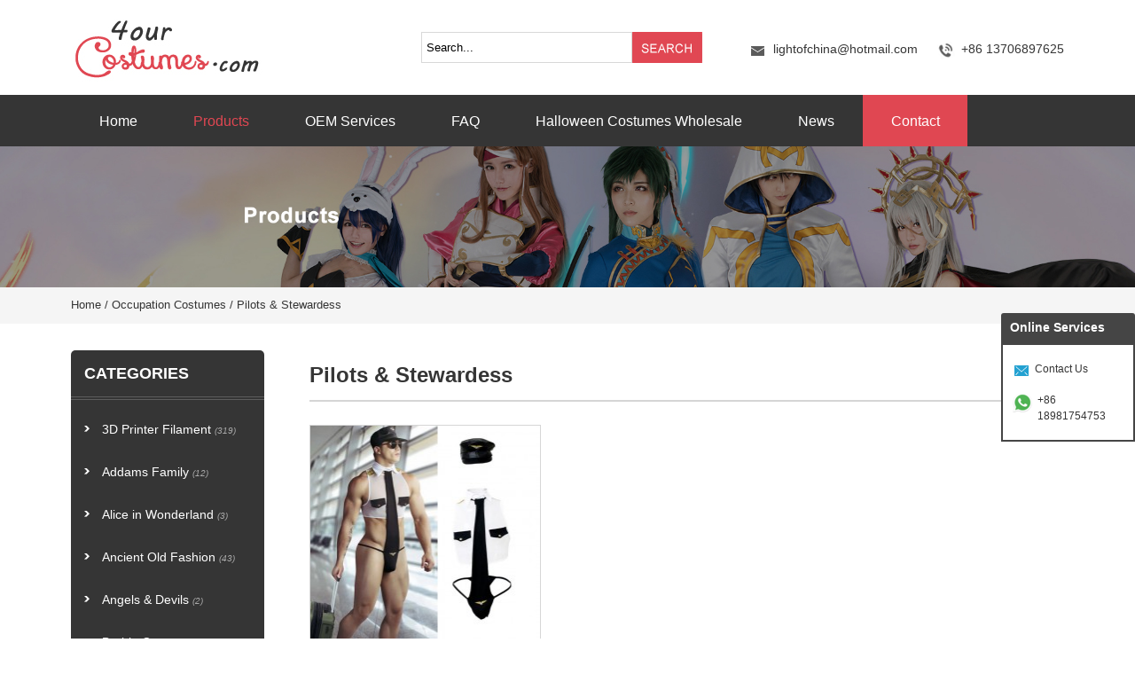

--- FILE ---
content_type: text/html
request_url: https://www.4ourcostumes.com/pilots-stewardess-c-37_133.html
body_size: 14175
content:
<!DOCTYPE html PUBLIC "-//W3C//DTD XHTML 1.0 Transitional//EN" "http://www.w3.org/TR/xhtml1/DTD/xhtml1-transitional.dtd">
<html xmlns="http://www.w3.org/1999/xhtml">
<head> 
	<meta http-equiv="Content-Type" content="text/html; charset=utf-8" />	
	<title>Pilots Costumes Stewardess Costume Wholesale Supplier,Pilots Costumes Stewardess Costume from China</title>
	<meta name="keywords" content="Pilots Costumes Stewardess Costume wholesale,Pilots Costumes Stewardess Costume supplier,Halloween Costumes,Party Costumes,Carnival Costumes,Fancy Dress Costumes" />
	<meta name="description" content="The Leading Pilots Costumes Stewardess Costume Wholesale Supplier and Manufacturer from Chengdu in China, supplying a wide range of Halloween Costumes,Sexy Costumes,Carnival Costumes,Party Costumes,Fancy Dress Costumes,Christmas Costumes." />
	
	
	<meta name="robots" content="all" />
		<link rel="alternate" type="application/rss+xml" title="Sexy Lingerie Wholesale,Buy Cheap Sexy Costumes for Halloween Party with Low Price from China Manufacturer Supplier - Catalog Feed" href="rss.php?language=en" />
	 
	<meta name="viewport" content="width=device-width, initial-scale=1, maximum-scale=1" />
<link href="css/index.css" rel="stylesheet" type="text/css" />
<link href="css/media-queries.css" rel="stylesheet" type="text/css" />
<link rel="stylesheet" type="text/css" href="css/menu.css"/>
<link rel="shortcut icon" href="favicon.ico" />
<link rel="canonical" href="https://www.4ourcostumes.com/pilots-stewardess-c-37_133.html" >
<!-- Global site tag (gtag.js) - Google Analytics -->
<script async src="https://www.googletagmanager.com/gtag/js?id=UA-27916429-5"></script>
<script>
  window.dataLayer = window.dataLayer || [];
  function gtag(){dataLayer.push(arguments);}
  gtag('js', new Date());

  gtag('config', 'UA-27916429-5');
</script>
<!-- html5.js for IE less than 9 -->
<!--[if lt IE 9]>
	<script src="js/html5.js"></script>
<![endif]-->
 
<!-- css3-mediaqueries.js for IE less than 9 -->
<!--[if lt IE 9]>
	<script src="js/css3-mediaqueries.js"></script>
<![endif]-->
 
	 
</head>
<body>

	<div class="comheader">
<div class="wrap" id="cmtop">
<div id="cmlogo" class="fl"><a href="https://www.4ourcostumes.com"><img src="uploadfile/otherpic/logo.jpg?v=20260115" alt="4ourcostumes" title=" 4ourcostumes " width="226" height="83" /></a></div>
<div id="cmtopr" class="fr">
<div class="cmtopbot">
<div id="cmtdhl" class="fr"><ul>
    <li class="tel">+86 13706897625</li>
    <li class="ema"><a href="mailto:lightofchina@hotmail.com">lightofchina@hotmail.com</a></li>
  </ul></div>
<div id="cmsear" class="fr">
<form name="advanced_search" action="https://www.4ourcostumes.com/results.html" method="get"  id="advanced_search"><input type="hidden" name="search_in_description" value="1"/><input type="text" name="keywords" id="key" class="tsinput" value="Search..." onblur="if (this.value == '') {this.value = 'Search...';}" onfocus="this.value = '';" />
<input type="button" value=" " name="button" class="tsbtn" onclick="document.advanced_search.submit();" />
</form>
</div>

<div class="clear"></div>
</div>
</div>
<div class="clear"></div>
</div>
<div class="cmdh">
<div class="wrap" id="cmmenu">
<ul class="genm-menu">
		<li class=""><a title="Home" href="index.html">Home</a></li>
 	  
<li class="active"><a  title="Products" href="products.html">Products</a>
		<ul class="navr" style="display:none;">
		<li><a title="3D Printer Filament" href="https://www.4ourcostumes.com/printer-filament-c-224.html">3D Printer Filament</a>
	</li>
		<li><a title="Addams Family" href="https://www.4ourcostumes.com/addams-family-c-108.html">Addams Family</a>
	</li>
		<li><a title="Alice in Wonderland" href="https://www.4ourcostumes.com/alice-wonderland-c-55.html">Alice in Wonderland</a>
	</li>
		<li><a title="Ancient Old Fashion" href="https://www.4ourcostumes.com/ancient-old-fashion-c-2.html">Ancient Old Fashion</a>
	</li>
		<li><a title="Angels & Devils" href="https://www.4ourcostumes.com/angels-devils-c-95.html">Angels & Devils</a>
	</li>
		<li><a title="Barbie Costume" href="https://www.4ourcostumes.com/barbie-costume-c-220.html">Barbie Costume</a>
	</li>
		<li><a title="Batgirl Costumes" href="https://www.4ourcostumes.com/batgirl-costumes-c-139.html">Batgirl Costumes</a>
	</li>
		<li><a title="Batman Costumes" href="https://www.4ourcostumes.com/batman-costumes-c-140.html">Batman Costumes</a>
	</li>
		<li><a title="Baywatch Costumes" href="https://www.4ourcostumes.com/baywatch-costumes-c-111.html">Baywatch Costumes</a>
	</li>
		<li><a title="Bucks and Hens" href="https://www.4ourcostumes.com/bucks-and-hens-c-84.html">Bucks and Hens</a>
	</li>
		<li><a title="Burlesque Costumes" href="https://www.4ourcostumes.com/burlesque-costumes-c-157.html">Burlesque Costumes</a>
	</li>
		<li><a title="Captain America" href="https://www.4ourcostumes.com/captain-america-c-141.html">Captain America</a>
	</li>
		<li><a title="Catwoman Costumes" href="https://www.4ourcostumes.com/catwoman-costumes-c-142.html">Catwoman Costumes</a>
	</li>
		<li><a title="Celebrity Costumes" href="https://www.4ourcostumes.com/celebrity-costumes-c-113.html">Celebrity Costumes</a>
	</li>
		<li><a title="Cheerleader Costumes" href="https://www.4ourcostumes.com/cheerleader-costumes-c-126.html">Cheerleader Costumes</a>
	</li>
		<li><a title="Christmas Costumes" href="https://www.4ourcostumes.com/christmas-costumes-c-10.html">Christmas Costumes</a>
	</li>
		<li><a title="Cinderella Costumes" href="https://www.4ourcostumes.com/cinderella-costumes-c-56.html">Cinderella Costumes</a>
	</li>
		<li><a title="Clowns and Circus" href="https://www.4ourcostumes.com/clowns-and-circus-c-127.html">Clowns and Circus</a>
	</li>
		<li><a title="Cosplay Costumes" href="https://www.4ourcostumes.com/cosplay-costumes-c-174.html">Cosplay Costumes</a>
	</li>
		<li><a title="Couples Halloween Costumes" href="https://www.4ourcostumes.com/couples-halloween-costumes-c-222.html">Couples Halloween Costumes</a>
	</li>
		<li><a title="Day of the Dead" href="https://www.4ourcostumes.com/day-the-dead-c-96.html">Day of the Dead</a>
	</li>
		<li><a title="DC Comics" href="https://www.4ourcostumes.com/comics-c-144.html">DC Comics</a>
	</li>
		<li><a title="Deadpool Costumes" href="https://www.4ourcostumes.com/deadpool-costumes-c-143.html">Deadpool Costumes</a>
	</li>
		<li><a title="Demon Costumes" href="https://www.4ourcostumes.com/demon-costumes-c-97.html">Demon Costumes</a>
	</li>
		<li><a title="Easter Costumes" href="https://www.4ourcostumes.com/easter-costumes-c-87.html">Easter Costumes</a>
	</li>
		<li><a title="Egyptian Costumes" href="https://www.4ourcostumes.com/egyptian-costumes-c-23.html">Egyptian Costumes</a>
	</li>
		<li><a title="Fairytale & Storybook" href="https://www.4ourcostumes.com/fairytale-storybook-c-59.html">Fairytale & Storybook</a>
	</li>
		<li><a title="Fancy Dress Costumes Manufacturers Supplier" href="https://www.4ourcostumes.com/fancy-dress-costumes-manufacturers-supplier-c-207.html">Fancy Dress Costumes Manufacturers Supplier</a>
	</li>
		<li><a title="Halloween Costumes Wholesale" href="https://www.4ourcostumes.com/halloween-costumes-wholesale-c-9.html">Halloween Costumes Wholesale</a>
	</li>
		<li><a title="Indians & Cowboys" href="https://www.4ourcostumes.com/indians-cowboys-c-25.html">Indians & Cowboys</a>
	</li>
		<li><a title="Inflatable Costumes Wholesale" href="https://www.4ourcostumes.com/inflatable-costumes-wholesale-c-13.html">Inflatable Costumes Wholesale</a>
	</li>
		<li><a title="Party Accessories" href="https://www.4ourcostumes.com/party-accessories-c-8.html">Party Accessories</a>
	</li>
		<li><a title="Party Costumes Manufacturers Supplier" href="https://www.4ourcostumes.com/party-costumes-manufacturers-supplier-c-179.html">Party Costumes Manufacturers Supplier</a>
	</li>
		<li><a title="Party Hats Manufacturer" href="https://www.4ourcostumes.com/party-hats-manufacturer-c-184.html">Party Hats Manufacturer</a>
	</li>
		<li><a title="Party Supplier Wigs" href="https://www.4ourcostumes.com/party-supplier-wigs-c-223.html">Party Supplier Wigs</a>
	</li>
		<li><a title="Pet Clothing Wholesale" href="https://www.4ourcostumes.com/pet-clothing-wholesale-c-193.html">Pet Clothing Wholesale</a>
	</li>
		<li><a title="Pirates" href="https://www.4ourcostumes.com/pirates-c-101.html">Pirates</a>
	</li>
		<li><a title="Princess Dress" href="https://www.4ourcostumes.com/princess-dress-c-204.html">Princess Dress</a>
	</li>
		<li><a title="Sexy Costumes Wholesale Suppliers" href="https://www.4ourcostumes.com/sexy-costumes-wholesale-suppliers-c-216.html">Sexy Costumes Wholesale Suppliers</a>
	</li>
		<li><a title="Skeleton Costumes" href="https://www.4ourcostumes.com/skeleton-costumes-c-102.html">Skeleton Costumes</a>
	</li>
		<li><a title="Superhero & Comic" href="https://www.4ourcostumes.com/superhero-comic-c-3.html">Superhero & Comic</a>
	</li>
		<li><a title="TPU Filament" href="https://www.4ourcostumes.com/tpu-filament-c-234.html">TPU Filament</a>
	</li>
		<li><a title="TUTU Skirt & Dress" href="https://www.4ourcostumes.com/tutu-skirt-dress-c-205.html">TUTU Skirt & Dress</a>
	</li>
		<li><a title="Vikings Costumes" href="https://www.4ourcostumes.com/vikings-costumes-c-30.html">Vikings Costumes</a>
	</li>
		<li><a title="Women Costumes" href="https://www.4ourcostumes.com/women-costumes-c-17.html">Women Costumes</a>
	</li>
		<li><a title="Sexy Lingerie" href="https://www.4ourcostumes.com/sexy-lingerie-c-1.html">Sexy Lingerie</a>
	</li>
		<li><a title="Ugly Christmas Sweater" href="https://www.4ourcostumes.com/ugly-christmas-sweater-c-194.html">Ugly Christmas Sweater</a>
	</li>
		
    </ul>
							
							</li>
							  
<li class=""><a  title="OEM Services" href="https://www.4ourcostumes.com/oem-services-t-6.html">OEM Services</a>
							
							</li>
							  
<li class=""><a  title="FAQ" href="https://www.4ourcostumes.com/faq-t-7.html">FAQ</a>
							
							</li>
							  
<li class=""><a  title="Halloween Costumes Wholesale" href="https://www.4ourcostumes.com/halloween-costumes-wholesale-c-9.html">Halloween Costumes Wholesale</a>
							
							</li>
							  
<li class=""><a  title="News" href="https://www.4ourcostumes.com/news-t-10.html">News</a>
							
							</li>
							  
<li class=" contact"><a  title="Contact" href="contact_us.html">Contact</a>
							
							</li>
						        </ul>
</div>
<div class="clear"></div>
</div>

</div>	
<div class="topadv"><img src="uploadfile/catalogues/products.jpg" alt="Pilots & Stewardess" /></div>
<div class="locabox">
<div class="wrap" id="locatit"><ol vocab="http://schema.org/" typeof="BreadcrumbList"><a href="https://www.4ourcostumes.com/index.php" >Home</a>  /  <a href="https://www.4ourcostumes.com/occupation-costumes-c-179_203_37.html" >Occupation Costumes</a>  /  <a href="https://www.4ourcostumes.com/pilots-stewardess-c-37_133.html" >Pilots & Stewardess</a></ol></div>
</div>
<div class="wrap" id="main">
<div id="right" class="fr">
<div class="rbox">

<h1 style="font-size: 2em;line-height: 2.35em;text-align: left;border-bottom: solid 2px #d5d5d5;margin-bottom: 5px;">Pilots & Stewardess</h1>
<div class="protext">

</div>
  <div class="cmprodlist">
	<div class="productslist">
<ul>

					<li><a href="https://www.4ourcostumes.com/occupation-costumes-wholesale-pilot-costume-outfit-from-china-manufacturer-directly-p-284.html"><img src="static/images/20180908/occupation-costumes-wholesale-pilot-costume-outfit-from-china-manufacturer-directly-1d6ef0fc-260x260.jpg?v=20260115" alt="Occupation Costumes Wholesale Mr Pilot Costume Outfit from China Manufacturer Directly" title=" Occupation Costumes Wholesale Mr Pilot Costume Outfit from China Manufacturer Directly " width="260" height="260" /></a><span class="lptit"><a href="https://www.4ourcostumes.com/occupation-costumes-wholesale-pilot-costume-outfit-from-china-manufacturer-directly-p-284.html"> Occupation Costumes Wholesale...</a></span>
<span class="lptext"> 
	
		Characters:&nbsp;Pilots Stewardess&nbsp;Costumes
	
	
		Size Available: S-XL 
	
	
		Material:...</span>
<span class="price">US $ </span> / Piece</li>
	
	
</ul>
</div>
<div id="ptoptit" class="overf botpad">      
			<div class="rcsort fl">Displaying <strong>1 to 1</strong> ( of <strong>1</strong> products)</div>
			<div id="rpage" class="fr"></div>
		</div>
		
			<div class="protext"><span style="white-space:nowrap;color:#000000;font-size:14px;font-family:Arial;">The Leading Pilots Costumes Stewardess Costume Wholesale Supplier and Manufacturer from Chengdu in China</span><span style="color:#000000;font-size:14px;font-family:Arial;"></span></div>
	</div></div>
    

</div> 	<div id="left" class="fl">
	<div class="cmlbox">
    <h4>Categories</h4>
<div class="cmlcatelist">
<ul>

<li ><a href="https://www.4ourcostumes.com/printer-filament-c-224.html" title="3D Printer Filament">3D Printer Filament <i>(319)</i></a>
 
			<div class="tplcate">
  <ul class='menu_body '>
		
												 <li><a  href="https://www.4ourcostumes.com/abs-filament-c-224_231.html" title="ABS Filament">ABS Filament<i>(9)</a></i></li>			
												 <li><a  href="https://www.4ourcostumes.com/asa-filament-c-224_238.html" title="ASA Filament">ASA Filament<i>(3)</a></i></li>			
												 <li><a  href="https://www.4ourcostumes.com/engineering-filaments-c-224_237.html" title="Engineering Filaments">Engineering Filaments<i>(33)</a></i></li>			
												 <li><a  href="https://www.4ourcostumes.com/filament-sale-c-224_226.html" title="Filament On Sale">Filament On Sale<i>(15)</a></i></li>			
												 <li><a  href="https://www.4ourcostumes.com/glitter-filament-c-224_240.html" title="Glitter Filament">Glitter Filament<i>(5)</a></i></li>			
												 <li><a  href="https://www.4ourcostumes.com/high-speed-filament-c-224_227.html" title="High Speed Filament">High Speed Filament<i>(12)</a></i></li>			
												 <li><a  href="https://www.4ourcostumes.com/hips-filament-c-224_235.html" title="HIPS Filament">HIPS Filament<i>(1)</a></i></li>			
												 <li><a  href="https://www.4ourcostumes.com/new-trending-products-c-224_225.html" title="New & Trending Products">New & Trending Products<i>(9)</a></i></li>			
												 <li><a  href="https://www.4ourcostumes.com/petg-filament-c-224_230.html" title="PETG Filament">PETG Filament<i>(9)</a></i></li>			
												 <li><a  href="https://www.4ourcostumes.com/pla-filament-c-224_228.html" title="PLA Filament">PLA Filament<i>(175)</a></i></li>			
												 <li><a  href="https://www.4ourcostumes.com/pla-silk-c-224_229.html" title="PLA Silk">PLA Silk<i>(41)</a></i></li>			
												 <li><a  href="https://www.4ourcostumes.com/pva-filament-c-224_236.html" title="PVA Filament">PVA Filament<i>(2)</a></i></li>			
												 <li><a  href="https://www.4ourcostumes.com/tpu-filament-c-224_239.html" title="TPU Filament">TPU Filament<i>(5)</a></i></li>			
						</ul></div></li>



		
<li ><a href="https://www.4ourcostumes.com/addams-family-c-108.html" title="Addams Family">Addams Family <i>(12)</i></a>
</li>



		
<li ><a href="https://www.4ourcostumes.com/alice-wonderland-c-55.html" title="Alice in Wonderland">Alice in Wonderland <i>(3)</i></a>
</li>



		
<li ><a href="https://www.4ourcostumes.com/ancient-old-fashion-c-2.html" title="Ancient Old Fashion">Ancient Old Fashion <i>(43)</i></a>
 
			<div class="tplcate">
  <ul class='menu_body '>
		
												 <li><a  href="https://www.4ourcostumes.com/1920s-costumes-c-2_14.html" title="1920s Costumes">1920s Costumes<i>(6)</a></i></li>			
												 <li><a  href="https://www.4ourcostumes.com/1950s-costumes-c-2_15.html" title="1950s Costumes">1950s Costumes<i>(19)</a></i></li>			
												 <li><a  href="https://www.4ourcostumes.com/1960s-costumes-c-2_19.html" title="1960s Costumes">1960s Costumes<i>(6)</a></i></li>			
												 <li><a  href="https://www.4ourcostumes.com/1970s-costumes-c-2_20.html" title="1970s Costumes">1970s Costumes<i>(3)</a></i></li>			
												 <li><a  href="https://www.4ourcostumes.com/1980s1990s-costumes-c-2_21.html" title="1980s&1990s Costumes">1980s&1990s Costumes<i>(2)</a></i></li>			
												 <li><a  href="https://www.4ourcostumes.com/biblical-and-religious-costumes-c-2_22.html" title="Biblical and Religious Costumes">Biblical and Religious Costumes<i>(1)</a></i></li>			
												 <li><a  href="https://www.4ourcostumes.com/greek-roman-costumes-c-2_24.html" title="Greek & Roman Costumes">Greek & Roman Costumes<i>(1)</a></i></li>			
												 <li><a  href="https://www.4ourcostumes.com/mexican-costumes-c-2_26.html" title="Mexican Costumes">Mexican Costumes<i>(1)</a></i></li>			
												 <li><a  href="https://www.4ourcostumes.com/renaissance-costumes-c-2_27.html" title="Renaissance Costumes">Renaissance Costumes<i>(1)</a></i></li>			
												 <li><a  href="https://www.4ourcostumes.com/retro-costumes-c-2_28.html" title="Retro Costumes">Retro Costumes<i>(1)</a></i></li>			
												 <li><a  href="https://www.4ourcostumes.com/steampunk-costumes-c-2_29.html" title="Steampunk Costumes">Steampunk Costumes<i>(1)</a></i></li>			
												 <li><a  href="https://www.4ourcostumes.com/wild-west-costumes-c-2_31.html" title="Wild West Costumes">Wild West Costumes<i>(1)</a></i></li>			
						</ul></div></li>



		
<li ><a href="https://www.4ourcostumes.com/angels-devils-c-95.html" title="Angels & Devils">Angels & Devils <i>(2)</i></a>
</li>



		
<li ><a href="https://www.4ourcostumes.com/barbie-costume-c-220.html" title="Barbie Costume">Barbie Costume <i>(1)</i></a>
</li>



		
<li ><a href="https://www.4ourcostumes.com/batgirl-costumes-c-139.html" title="Batgirl Costumes">Batgirl Costumes <i>(1)</i></a>
</li>



		
<li ><a href="https://www.4ourcostumes.com/batman-costumes-c-140.html" title="Batman Costumes">Batman Costumes <i>(3)</i></a>
</li>



		
<li ><a href="https://www.4ourcostumes.com/baywatch-costumes-c-111.html" title="Baywatch Costumes">Baywatch Costumes <i>(1)</i></a>
</li>



		
<li ><a href="https://www.4ourcostumes.com/bucks-and-hens-c-84.html" title="Bucks and Hens">Bucks and Hens <i>(1)</i></a>
</li>



		
<li ><a href="https://www.4ourcostumes.com/burlesque-costumes-c-157.html" title="Burlesque Costumes">Burlesque Costumes <i>(1)</i></a>
</li>



		
<li ><a href="https://www.4ourcostumes.com/captain-america-c-141.html" title="Captain America">Captain America <i>(1)</i></a>
</li>



		
<li ><a href="https://www.4ourcostumes.com/catwoman-costumes-c-142.html" title="Catwoman Costumes">Catwoman Costumes <i>(0)</i></a>
</li>



		
<li ><a href="https://www.4ourcostumes.com/celebrity-costumes-c-113.html" title="Celebrity Costumes">Celebrity Costumes <i>(1)</i></a>
</li>



		
<li ><a href="https://www.4ourcostumes.com/cheerleader-costumes-c-126.html" title="Cheerleader Costumes">Cheerleader Costumes <i>(1)</i></a>
</li>



		
<li ><a href="https://www.4ourcostumes.com/christmas-costumes-c-10.html" title="Christmas Costumes">Christmas Costumes <i>(5)</i></a>
 
			<div class="tplcate">
  <ul class='menu_body '>
		
												 <li><a  href="https://www.4ourcostumes.com/christmas-c-10_90.html" title="Christmas">Christmas<i>(1)</a></i></li>			
												 <li><a  href="https://www.4ourcostumes.com/funny-xmas-c-10_93.html" title="Funny Xmas">Funny Xmas<i>(1)</a></i></li>			
												 <li><a  href="https://www.4ourcostumes.com/santa-claus-c-10_91.html" title="Santa Claus">Santa Claus<i>(1)</a></i></li>			
												 <li><a  href="https://www.4ourcostumes.com/santas-helper-c-10_92.html" title="Santa's Helper">Santa's Helper<i>(1)</a></i></li>			
												 <li><a  href="https://www.4ourcostumes.com/sexy-christmas-costumes-c-10_94.html" title="Sexy Christmas Costumes">Sexy Christmas Costumes<i>(1)</a></i></li>			
						</ul></div></li>



		
<li ><a href="https://www.4ourcostumes.com/cinderella-costumes-c-56.html" title="Cinderella Costumes">Cinderella Costumes <i>(1)</i></a>
</li>



		
<li ><a href="https://www.4ourcostumes.com/clowns-and-circus-c-127.html" title="Clowns and Circus">Clowns and Circus <i>(1)</i></a>
</li>



		
<li ><a href="https://www.4ourcostumes.com/cosplay-costumes-c-174.html" title="Cosplay Costumes">Cosplay Costumes <i>(28)</i></a>
 
			<div class="tplcate">
  <ul class='menu_body '>
		
												 <li><a  href="https://www.4ourcostumes.com/axis-power-hetalia-cosplay-costumes-c-174_176.html" title="Axis Power Hetalia Cosplay Costumes">Axis Power Hetalia Cosplay Costumes<i>(1)</a></i></li>			
												 <li><a  href="https://www.4ourcostumes.com/resident-evil-c-174_192.html" title="Resident Evil">Resident Evil<i>(10)</a></i></li>			
												 <li><a  href="https://www.4ourcostumes.com/anime-cosplay-costumes-c-174_191.html" title="Anime Cosplay Costumes">Anime Cosplay Costumes<i>(8)</a></i></li>			
						</ul></div></li>



		
<li ><a href="https://www.4ourcostumes.com/couples-halloween-costumes-c-222.html" title="Couples Halloween Costumes">Couples Halloween Costumes <i>(3)</i></a>
</li>



		
<li ><a href="https://www.4ourcostumes.com/day-the-dead-c-96.html" title="Day of the Dead">Day of the Dead <i>(2)</i></a>
</li>



		
<li ><a href="https://www.4ourcostumes.com/comics-c-144.html" title="DC Comics">DC Comics <i>(0)</i></a>
</li>



		
<li ><a href="https://www.4ourcostumes.com/deadpool-costumes-c-143.html" title="Deadpool Costumes">Deadpool Costumes <i>(1)</i></a>
</li>



		
<li ><a href="https://www.4ourcostumes.com/demon-costumes-c-97.html" title="Demon Costumes">Demon Costumes <i>(1)</i></a>
</li>



		
<li ><a href="https://www.4ourcostumes.com/easter-costumes-c-87.html" title="Easter Costumes">Easter Costumes <i>(1)</i></a>
</li>



		
<li ><a href="https://www.4ourcostumes.com/egyptian-costumes-c-23.html" title="Egyptian Costumes">Egyptian Costumes <i>(1)</i></a>
</li>



		
<li ><a href="https://www.4ourcostumes.com/fairytale-storybook-c-59.html" title="Fairytale & Storybook">Fairytale & Storybook <i>(1)</i></a>
</li>



		
<li ><a href="https://www.4ourcostumes.com/fancy-dress-costumes-manufacturers-supplier-c-207.html" title="Fancy Dress Costumes Manufacturers Supplier"> Fancy Dress Costumes... <i>(443)</i></a>
</li>



		<li ><a href="https://www.4ourcostumes.com/halloween-costumes-wholesale-c-9.html" title="Halloween & Scary">Halloween & Scary <i>(115)</i></a>
 
			<div class="tplcate">
  <ul class='menu_body '>
		
												 <li><a  href="https://www.4ourcostumes.com/funny-halloween-costumes-c-9_219.html" title="Funny Halloween Costumes">Funny Halloween Costumes<i>(67)</a> 
			<div class="tplcate">
  <ul class='menu_body '>
		
												 <li><a  href="https://www.4ourcostumes.com/easy-halloween-costumes-c-219_218.html" title="Easy Halloween Costumes">Easy Halloween Costumes<i>(2)</a></i></li>			
												 <li><a  href="https://www.4ourcostumes.com/ride-costumes-c-219_12.html" title="Ride On Costumes">Ride On Costumes<i>(62)</a></i></li>			
						</ul></div></i></li>			
												 <li><a  href="https://www.4ourcostumes.com/halloween-store-c-9_209.html" title="Halloween Store">Halloween Store<i>(1)</a></i></li>			
												 <li><a  href="https://www.4ourcostumes.com/halloween-stores-near-c-9_221.html" title="Halloween Stores Near Me">Halloween Stores Near Me<i>(0)</a></i></li>			
												 <li><a  href="https://www.4ourcostumes.com/harley-quinn-costume-c-9_217.html" title="Harley Quinn Costume">Harley Quinn Costume<i>(0)</a></i></li>			
												 <li><a  href="https://www.4ourcostumes.com/harry-potter-costume-c-9_214.html" title="Harry Potter Costume">Harry Potter Costume<i>(0)</a></i></li>			
												 <li><a  href="https://www.4ourcostumes.com/pirate-costume-c-9_215.html" title="Pirate Costume">Pirate Costume<i>(1)</a></i></li>			
												 <li><a  href="https://www.4ourcostumes.com/wednesday-addams-costume-c-9_212.html" title="Wednesday Addams Costume">Wednesday Addams Costume<i>(0)</a></i></li>			
												 <li><a  href="https://www.4ourcostumes.com/womens-halloween-costumes-c-9_210.html" title="Womens Halloween Costumes">Womens Halloween Costumes<i>(38)</a></i></li>			
						</ul></div></li>


<li ><a href="https://www.4ourcostumes.com/indians-cowboys-c-25.html" title="Indians & Cowboys">Indians & Cowboys <i>(2)</i></a>
</li>



		
<li ><a href="https://www.4ourcostumes.com/inflatable-costumes-wholesale-c-13.html" title="Inflatable Costumes Wholesale">Inflatable Costumes Wholesale <i>(342)</i></a>
</li>



		
<li ><a href="https://www.4ourcostumes.com/party-accessories-c-8.html" title="Party Accessories">Party Accessories <i>(4)</i></a>
 
			<div class="tplcate">
  <ul class='menu_body '>
		
												 <li><a  href="https://www.4ourcostumes.com/gun-c-8_187.html" title="Gun">Gun<i>(0)</a></i></li>			
												 <li><a  href="https://www.4ourcostumes.com/party-glasses-c-8_185.html" title="Party Glasses">Party Glasses<i>(1)</a></i></li>			
						</ul></div></li>



		
<li ><a href="https://www.4ourcostumes.com/party-costumes-manufacturers-supplier-c-179.html" title="Party Costumes Manufacturers Supplier"> Party Costumes Manufacturers... <i>(222)</i></a>
 
			<div class="tplcate">
  <ul class='menu_body '>
		
												 <li><a  href="https://www.4ourcostumes.com/carnival-costumes-c-179_183.html" title="Carnival Costumes">Carnival Costumes<i>(41)</a></i></li>			
												 <li><a  href="https://www.4ourcostumes.com/vampires-draculas-c-179_104.html" title="Vampires & Draculas">Vampires & Draculas<i>(1)</a></i></li>			
												 <li><a  href="https://www.4ourcostumes.com/wholesale-party-dresses-c-179_182.html" title="Wholesale Party Dresses">Wholesale Party Dresses<i>(2)</a></i></li>			
												 <li><a  href="https://www.4ourcostumes.com/witches-wizards-c-179_106.html" title="Witches & Wizards">Witches & Wizards<i>(1)</a></i></li>			
												 <li><a  href="https://www.4ourcostumes.com/woman-clown-costume-c-179_208.html" title="Woman Clown Costume">Woman Clown Costume<i>(9)</a></i></li>			
												 <li><a  href="https://www.4ourcostumes.com/zombies-c-179_107.html" title="Zombies">Zombies<i>(1)</a></i></li>			
												 <li><a  href="https://www.4ourcostumes.com/kids-costumes-c-179_202.html" title="Kids Costumes">Kids Costumes<i>(2)</a></i></li>			
												 <li><a  href="https://www.4ourcostumes.com/men-costumes-c-179_189.html" title="Men Costumes">Men Costumes<i>(35)</a></i></li>			
												 <li><a  href="https://www.4ourcostumes.com/men-halloween-costumes-c-179_16.html" title="Men Halloween Costumes">Men Halloween Costumes<i>(1)</a></i></li>			
												 <li><a  href="https://www.4ourcostumes.com/kids-halloween-costumes-c-179_18.html" title="Kids Halloween Costumes">Kids Halloween Costumes<i>(1)</a></i></li>			
												 <li><a  href="https://www.4ourcostumes.com/baby-costumes-c-179_6.html" title="Baby Costumes">Baby Costumes<i>(10)</a></i></li>			
												 <li><a  href="https://www.4ourcostumes.com/boys-costumes-c-179_5.html" title="Boys Costumes">Boys Costumes<i>(3)</a></i></li>			
												 <li><a  href="https://www.4ourcostumes.com/girls-costumes-c-179_4.html" title="Girls Costumes">Girls Costumes<i>(2)</a></i></li>			
												 <li><a  href="https://www.4ourcostumes.com/costumes-theme-c-179_203.html" title="Costumes by Theme">Costumes by Theme<i>(270)</a> 
			<div class="tplcate">
  <ul class='menu_body '>
		
												 <li><a  href="https://www.4ourcostumes.com/anime-cartoon-c-203_39.html" title="Anime & Cartoon">Anime & Cartoon<i>(15)</a> 
			<div class="tplcate">
  <ul class='menu_body '>
		
												 <li><a  href="https://www.4ourcostumes.com/anime-and-cosplay-c-39_41.html" title="Anime and Cosplay">Anime and Cosplay<i>(1)</a></i></li>			
												 <li><a  href="https://www.4ourcostumes.com/seuss-c-39_43.html" title="Dr Seuss">Dr Seuss<i>(1)</a></i></li>			
												 <li><a  href="https://www.4ourcostumes.com/dragon-ball-c-39_42.html" title="Dragon Ball">Dragon Ball<i>(1)</a></i></li>			
												 <li><a  href="https://www.4ourcostumes.com/gaming-characters-c-39_44.html" title="Gaming Characters">Gaming Characters<i>(1)</a></i></li>			
												 <li><a  href="https://www.4ourcostumes.com/gumby-c-39_45.html" title="Gumby">Gumby<i>(1)</a></i></li>			
												 <li><a  href="https://www.4ourcostumes.com/looney-tunes-c-39_46.html" title="Looney Tunes">Looney Tunes<i>(1)</a></i></li>			
												 <li><a  href="https://www.4ourcostumes.com/monster-high-c-39_47.html" title="Monster High">Monster High<i>(1)</a></i></li>			
												 <li><a  href="https://www.4ourcostumes.com/popeye-c-39_48.html" title="Popeye">Popeye<i>(1)</a></i></li>			
												 <li><a  href="https://www.4ourcostumes.com/power-rangers-c-39_49.html" title="Power Rangers">Power Rangers<i>(1)</a></i></li>			
												 <li><a  href="https://www.4ourcostumes.com/sailor-moon-c-39_50.html" title="Sailor Moon">Sailor Moon<i>(1)</a></i></li>			
												 <li><a  href="https://www.4ourcostumes.com/scooby-doo-c-39_51.html" title="Scooby Doo">Scooby Doo<i>(1)</a></i></li>			
												 <li><a  href="https://www.4ourcostumes.com/super-mario-c-39_52.html" title="Super Mario">Super Mario<i>(1)</a></i></li>			
												 <li><a  href="https://www.4ourcostumes.com/the-flintstones-c-39_53.html" title="The Flintstones">The Flintstones<i>(1)</a></i></li>			
												 <li><a  href="https://www.4ourcostumes.com/wheres-wally-c-39_54.html" title="Where's Wally">Where's Wally<i>(1)</a></i></li>			
						</ul></div></i></li>			
												 <li><a  href="https://www.4ourcostumes.com/disney-storybook-c-203_34.html" title="Disney & Storybook">Disney & Storybook<i>(19)</a> 
			<div class="tplcate">
  <ul class='menu_body '>
		
												 <li><a  href="https://www.4ourcostumes.com/disney-c-34_57.html" title="Disney">Disney<i>(1)</a></i></li>			
												 <li><a  href="https://www.4ourcostumes.com/edward-scissorhands-c-34_109.html" title="Edward Scissorhands">Edward Scissorhands<i>(1)</a></i></li>			
												 <li><a  href="https://www.4ourcostumes.com/fairies-elves-c-34_58.html" title="Fairies & Elves">Fairies & Elves<i>(1)</a></i></li>			
												 <li><a  href="https://www.4ourcostumes.com/freak-show-c-34_98.html" title="Freak Show">Freak Show<i>(1)</a></i></li>			
												 <li><a  href="https://www.4ourcostumes.com/frozen-c-34_60.html" title="Frozen">Frozen<i>(1)</a></i></li>			
												 <li><a  href="https://www.4ourcostumes.com/goldilocks-c-34_61.html" title="Goldilocks">Goldilocks<i>(1)</a></i></li>			
												 <li><a  href="https://www.4ourcostumes.com/mad-hatter-c-34_62.html" title="Mad Hatter">Mad Hatter<i>(1)</a></i></li>			
												 <li><a  href="https://www.4ourcostumes.com/mary-poppins-c-34_73.html" title="Mary Poppins">Mary Poppins<i>(1)</a></i></li>			
												 <li><a  href="https://www.4ourcostumes.com/mermaid-c-34_63.html" title="Mermaid">Mermaid<i>(1)</a></i></li>			
												 <li><a  href="https://www.4ourcostumes.com/minnie-mouse-c-34_64.html" title="Minnie Mouse">Minnie Mouse<i>(1)</a></i></li>			
												 <li><a  href="https://www.4ourcostumes.com/prince-princess-c-34_65.html" title="Prince & Princess">Prince & Princess<i>(2)</a></i></li>			
												 <li><a  href="https://www.4ourcostumes.com/queen-hearts-c-34_66.html" title="Queen of Hearts">Queen of Hearts<i>(1)</a></i></li>			
												 <li><a  href="https://www.4ourcostumes.com/red-riding-hood-c-34_67.html" title="Red Riding Hood">Red Riding Hood<i>(1)</a></i></li>			
												 <li><a  href="https://www.4ourcostumes.com/robin-hood-c-34_68.html" title="Robin Hood">Robin Hood<i>(1)</a></i></li>			
												 <li><a  href="https://www.4ourcostumes.com/snow-white-c-34_69.html" title="Snow White">Snow White<i>(1)</a></i></li>			
												 <li><a  href="https://www.4ourcostumes.com/strawberry-shortcake-c-34_70.html" title="Strawberry Shortcake">Strawberry Shortcake<i>(1)</a></i></li>			
												 <li><a  href="https://www.4ourcostumes.com/tinkerbell-c-34_71.html" title="Tinkerbell">Tinkerbell<i>(1)</a></i></li>			
												 <li><a  href="https://www.4ourcostumes.com/wizard-c-34_72.html" title="Wizard of OZ">Wizard of OZ<i>(1)</a></i></li>			
						</ul></div></i></li>			
												 <li><a  href="https://www.4ourcostumes.com/events-occasions-c-203_36.html" title="Events & Occasions">Events & Occasions<i>(12)</a> 
			<div class="tplcate">
  <ul class='menu_body '>
		
												 <li><a  href="https://www.4ourcostumes.com/for-teachers-c-36_74.html" title="For Teachers">For Teachers<i>(1)</a></i></li>			
												 <li><a  href="https://www.4ourcostumes.com/the-galaxy-c-36_81.html" title="In The Galaxy">In The Galaxy<i>(1)</a></i></li>			
												 <li><a  href="https://www.4ourcostumes.com/the-past-c-36_79.html" title="In The Past">In The Past<i>(1)</a></i></li>			
												 <li><a  href="https://www.4ourcostumes.com/the-sea-c-36_75.html" title="In The Sea">In The Sea<i>(2)</a></i></li>			
												 <li><a  href="https://www.4ourcostumes.com/the-sky-c-36_77.html" title="In The Sky">In The Sky<i>(1)</a></i></li>			
												 <li><a  href="https://www.4ourcostumes.com/wonderland-c-36_76.html" title="In Wonderland">In Wonderland<i>(0)</a></i></li>			
												 <li><a  href="https://www.4ourcostumes.com/oktoberfest-c-36_88.html" title="Oktoberfest">Oktoberfest<i>(1)</a></i></li>			
												 <li><a  href="https://www.4ourcostumes.com/reindeer-c-36_85.html" title="Reindeer">Reindeer<i>(1)</a></i></li>			
												 <li><a  href="https://www.4ourcostumes.com/patricks-c-36_89.html" title="St Patricks">St Patricks<i>(1)</a></i></li>			
												 <li><a  href="https://www.4ourcostumes.com/with-crayola-c-36_83.html" title="With Crayola">With Crayola<i>(1)</a></i></li>			
												 <li><a  href="https://www.4ourcostumes.com/with-david-walliams-c-36_82.html" title="With David Walliams">With David Walliams<i>(1)</a></i></li>			
												 <li><a  href="https://www.4ourcostumes.com/with-roalh-dahl-c-36_80.html" title="With Roalh Dahl">With Roalh Dahl<i>(1)</a></i></li>			
						</ul></div></i></li>			
												 <li><a  href="https://www.4ourcostumes.com/movies-music-c-203_35.html" title="Movies, Music & TV">Movies, Music & TV<i>(21)</a> 
			<div class="tplcate">
  <ul class='menu_body '>
		
												 <li><a  href="https://www.4ourcostumes.com/beetlejuice-c-35_112.html" title="Beetlejuice">Beetlejuice<i>(1)</a></i></li>			
												 <li><a  href="https://www.4ourcostumes.com/despicable-c-35_114.html" title="Despicable Me">Despicable Me<i>(1)</a></i></li>			
												 <li><a  href="https://www.4ourcostumes.com/friday-the-13th-c-35_110.html" title="Friday The 13th">Friday The 13th<i>(2)</a></i></li>			
												 <li><a  href="https://www.4ourcostumes.com/game-thrones-c-35_115.html" title="Game of Thrones">Game of Thrones<i>(1)</a></i></li>			
												 <li><a  href="https://www.4ourcostumes.com/ghost-and-reapers-c-35_99.html" title="Ghost and Reapers">Ghost and Reapers<i>(1)</a></i></li>			
												 <li><a  href="https://www.4ourcostumes.com/ghostbusters-c-35_116.html" title="Ghostbusters">Ghostbusters<i>(1)</a></i></li>			
												 <li><a  href="https://www.4ourcostumes.com/grease-c-35_117.html" title="Grease">Grease<i>(1)</a></i></li>			
												 <li><a  href="https://www.4ourcostumes.com/harry-potter-c-35_118.html" title="Harry Potter">Harry Potter<i>(1)</a></i></li>			
												 <li><a  href="https://www.4ourcostumes.com/kid-trick-treat-c-35_100.html" title="Kid Trick or Treat">Kid Trick or Treat<i>(1)</a></i></li>			
												 <li><a  href="https://www.4ourcostumes.com/kiss-c-35_120.html" title="Kiss">Kiss<i>(1)</a></i></li>			
												 <li><a  href="https://www.4ourcostumes.com/sesame-street-c-35_121.html" title="Sesame Street">Sesame Street<i>(1)</a></i></li>			
												 <li><a  href="https://www.4ourcostumes.com/star-trek-c-35_122.html" title="Star Trek">Star Trek<i>(2)</a></i></li>			
												 <li><a  href="https://www.4ourcostumes.com/star-wars-c-35_123.html" title="Star Wars">Star Wars<i>(2)</a></i></li>			
												 <li><a  href="https://www.4ourcostumes.com/movies-c-35_125.html" title="TV & Movies">TV & Movies<i>(0)</a></i></li>			
												 <li><a  href="https://www.4ourcostumes.com/twisted-fairytale-c-35_103.html" title="Twisted Fairytale">Twisted Fairytale<i>(4)</a></i></li>			
						</ul></div></i></li>			
												 <li><a  href="https://www.4ourcostumes.com/occupation-costumes-c-203_37.html" title="Occupation Costumes">Occupation Costumes<i>(25)</a> 
			<div class="tplcate">
  <ul class='menu_body menu_thild'>
		
												 <li><a  href="https://www.4ourcostumes.com/gangster-pimp-c-37_128.html" title="Gangster & Pimp">Gangster & Pimp<i>(1)</a></i></li>			
												 <li><a  href="https://www.4ourcostumes.com/maid-c-37_129.html" title="Maid">Maid<i>(3)</a></i></li>			
												 <li><a  href="https://www.4ourcostumes.com/ninja-samurai-c-37_130.html" title="Ninja & Samurai">Ninja & Samurai<i>(1)</a></i></li>			
												 <li><a  href="https://www.4ourcostumes.com/nurses-doctors-c-37_131.html" title="Nurses & Doctors">Nurses & Doctors<i>(9)</a></i></li>			
												 <li><a  href="https://www.4ourcostumes.com/occupation-c-37_132.html" title="Occupation">Occupation<i>(1)</a></i></li>			
												 <li><a class="current_cat" href="https://www.4ourcostumes.com/pilots-stewardess-c-37_133.html" title="Pilots & Stewardess">Pilots & Stewardess<i>(1)</a></i></li>			
												 <li><a  href="https://www.4ourcostumes.com/police-and-military-c-37_134.html" title="Police and Military">Police and Military<i>(2)</a></i></li>			
												 <li><a  href="https://www.4ourcostumes.com/sailor-c-37_135.html" title="Sailor">Sailor<i>(1)</a></i></li>			
												 <li><a  href="https://www.4ourcostumes.com/school-girls-c-37_136.html" title="School Girls">School Girls<i>(5)</a></i></li>			
												 <li><a  href="https://www.4ourcostumes.com/sport-c-37_137.html" title="Sport">Sport<i>(1)</a></i></li>			
						</ul></div></i></li>			
												 <li><a  href="https://www.4ourcostumes.com/other-costumes-c-203_38.html" title="Other Costumes">Other Costumes<i>(36)</a> 
			<div class="tplcate">
  <ul class='menu_body '>
		
												 <li><a  href="https://www.4ourcostumes.com/animal-c-38_155.html" title="Animal">Animal<i>(1)</a></i></li>			
												 <li><a  href="https://www.4ourcostumes.com/asian-c-38_156.html" title="Asian">Asian<i>(1)</a></i></li>			
												 <li><a  href="https://www.4ourcostumes.com/food-beverages-c-38_158.html" title="Food & Beverages">Food & Beverages<i>(1)</a></i></li>			
												 <li><a  href="https://www.4ourcostumes.com/funny-c-38_159.html" title="Funny">Funny<i>(1)</a></i></li>			
												 <li><a  href="https://www.4ourcostumes.com/gothic-c-38_160.html" title="Gothic">Gothic<i>(1)</a></i></li>			
												 <li><a  href="https://www.4ourcostumes.com/historical-c-38_161.html" title="Historical">Historical<i>(1)</a></i></li>			
												 <li><a  href="https://www.4ourcostumes.com/lady-gaga-c-38_162.html" title="Lady Gaga">Lady Gaga<i>(1)</a></i></li>			
												 <li><a  href="https://www.4ourcostumes.com/madonna-c-38_163.html" title="Madonna">Madonna<i>(1)</a></i></li>			
												 <li><a  href="https://www.4ourcostumes.com/marilyn-monroe-c-38_164.html" title="Marilyn Monroe">Marilyn Monroe<i>(1)</a></i></li>			
												 <li><a  href="https://www.4ourcostumes.com/mascots-c-38_165.html" title="Mascots">Mascots<i>(1)</a></i></li>			
												 <li><a  href="https://www.4ourcostumes.com/masquerade-c-38_166.html" title="Masquerade">Masquerade<i>(1)</a></i></li>			
												 <li><a  href="https://www.4ourcostumes.com/monkeys-gorillas-c-38_167.html" title="Monkeys & Gorillas">Monkeys & Gorillas<i>(1)</a></i></li>			
												 <li><a  href="https://www.4ourcostumes.com/nintendo-c-38_169.html" title="Nintendo">Nintendo<i>(1)</a></i></li>			
												 <li><a  href="https://www.4ourcostumes.com/pet-costumes-c-38_181.html" title="Pet Costumes">Pet Costumes<i>(1)</a></i></li>			
												 <li><a  href="https://www.4ourcostumes.com/ultimate-costumes-c-38_172.html" title="Ultimate Costumes">Ultimate Costumes<i>(1)</a></i></li>			
												 <li><a  href="https://www.4ourcostumes.com/werewolves-c-38_173.html" title="Werewolves">Werewolves<i>(1)</a></i></li>			
												 <li><a  href="https://www.4ourcostumes.com/wholesale-onesies-c-38_171.html" title="Wholesale Onesies">Wholesale Onesies<i>(20)</a></i></li>			
						</ul></div></i></li>			
												 <li><a  href="https://www.4ourcostumes.com/hot-sale-costumes-c-203_175.html" title="Hot Sale Costumes">Hot Sale Costumes<i>(209)</a> 
			<div class="tplcate">
  <ul class='menu_body '>
		
												 <li><a  href="https://www.4ourcostumes.com/costumes-with-face-masks-c-175_188.html" title="Costumes with Face Masks">Costumes with Face Masks<i>(12)</a></i></li>			
												 <li><a  href="https://www.4ourcostumes.com/vampire-costumes-wholesale-c-175_190.html" title="Vampire Costumes Wholesale">Vampire Costumes Wholesale<i>(1)</a></i></li>			
						</ul></div></i></li>			
												 <li><a  href="https://www.4ourcostumes.com/jumpsuit-pajamas-onesies-c-203_199.html" title="Jumpsuit Pajamas Onesies">Jumpsuit Pajamas Onesies<i>(23)</a></i></li>			
												 <li><a  href="https://www.4ourcostumes.com/morphsuits-c-203_168.html" title="Morphsuits">Morphsuits<i>(49)</a></i></li>			
						</ul></div></i></li>			
						</ul></div></li>



		
<li ><a href="https://www.4ourcostumes.com/party-hats-manufacturer-c-184.html" title="Party Hats Manufacturer">Party Hats Manufacturer <i>(1041)</i></a>
</li>



		
<li ><a href="https://www.4ourcostumes.com/party-supplier-wigs-c-223.html" title="Party Supplier Wigs">Party Supplier Wigs <i>(323)</i></a>
</li>



		
<li ><a href="https://www.4ourcostumes.com/pet-clothing-wholesale-c-193.html" title="Pet Clothing Wholesale">Pet Clothing Wholesale <i>(138)</i></a>
</li>



		
<li ><a href="https://www.4ourcostumes.com/pirates-c-101.html" title="Pirates">Pirates <i>(2)</i></a>
</li>



		
<li ><a href="https://www.4ourcostumes.com/princess-dress-c-204.html" title="Princess Dress">Princess Dress <i>(202)</i></a>
</li>



		
<li ><a href="https://www.4ourcostumes.com/sexy-costumes-wholesale-suppliers-c-216.html" title="Sexy Costumes Wholesale Suppliers"> Sexy Costumes Wholesale... <i>(5)</i></a>
</li>



		
<li ><a href="https://www.4ourcostumes.com/skeleton-costumes-c-102.html" title="Skeleton Costumes">Skeleton Costumes <i>(2)</i></a>
</li>



		
<li ><a href="https://www.4ourcostumes.com/superhero-comic-c-3.html" title="Superhero & Comic">Superhero & Comic <i>(59)</i></a>
 
			<div class="tplcate">
  <ul class='menu_body '>
		
												 <li><a  href="https://www.4ourcostumes.com/harley-quinn-costumes-c-3_145.html" title="Harley Quinn Costumes">Harley Quinn Costumes<i>(0)</a></i></li>			
												 <li><a  href="https://www.4ourcostumes.com/justice-league-c-3_146.html" title="Justice League">Justice League<i>(0)</a></i></li>			
												 <li><a  href="https://www.4ourcostumes.com/marvel-comics-c-3_147.html" title="Marvel Comics">Marvel Comics<i>(0)</a></i></li>			
												 <li><a  href="https://www.4ourcostumes.com/superman-supergirl-c-3_149.html" title="Superman & Supergirl">Superman & Supergirl<i>(3)</a></i></li>			
												 <li><a  href="https://www.4ourcostumes.com/the-avengers-c-3_138.html" title="The Avengers">The Avengers<i>(0)</a></i></li>			
												 <li><a  href="https://www.4ourcostumes.com/the-flash-costumes-c-3_150.html" title="The Flash Costumes">The Flash Costumes<i>(0)</a></i></li>			
												 <li><a  href="https://www.4ourcostumes.com/the-incredibles-costumes-c-3_151.html" title="The Incredibles Costumes">The Incredibles Costumes<i>(0)</a></i></li>			
												 <li><a  href="https://www.4ourcostumes.com/tmnt-costumes-c-3_152.html" title="TMNT Costumes">TMNT Costumes<i>(0)</a></i></li>			
												 <li><a  href="https://www.4ourcostumes.com/wholesale-halloween-costumes-spiderman-c-3_148.html" title="wholesale halloween costumes spiderman">wholesale halloween costumes spiderman<i>(52)</a></i></li>			
												 <li><a  href="https://www.4ourcostumes.com/wonder-woman-c-3_153.html" title="Wonder Woman">Wonder Woman<i>(1)</a></i></li>			
												 <li><a  href="https://www.4ourcostumes.com/men-c-3_154.html" title="X-Men">X-Men<i>(1)</a></i></li>			
						</ul></div></li>



		
<li ><a href="https://www.4ourcostumes.com/tpu-filament-c-234.html" title="TPU Filament">TPU Filament <i>(0)</i></a>
</li>



		
<li ><a href="https://www.4ourcostumes.com/tutu-skirt-dress-c-205.html" title="TUTU Skirt & Dress">TUTU Skirt & Dress <i>(272)</i></a>
</li>



		
<li ><a href="https://www.4ourcostumes.com/vikings-costumes-c-30.html" title="Vikings Costumes">Vikings Costumes <i>(1)</i></a>
</li>



		
<li ><a href="https://www.4ourcostumes.com/women-costumes-c-17.html" title="Women Costumes">Women Costumes <i>(203)</i></a>
</li>



		
<li ><a href="https://www.4ourcostumes.com/sexy-lingerie-c-1.html" title="Sexy Lingerie">Sexy Lingerie <i>(35)</i></a>
 
			<div class="tplcate">
  <ul class='menu_body '>
		
												 <li><a  href="https://www.4ourcostumes.com/babydoll-chemise-c-1_186.html" title="Babydoll & Chemise">Babydoll & Chemise<i>(9)</a></i></li>			
												 <li><a  href="https://www.4ourcostumes.com/teddy-lingerie-c-1_200.html" title="Teddy Lingerie">Teddy Lingerie<i>(1)</a></i></li>			
												 <li><a  href="https://www.4ourcostumes.com/sexy-swimsuits-bikini-c-1_201.html" title="sexy swimsuits Bikini">sexy swimsuits Bikini<i>(9)</a></i></li>			
						</ul></div></li>



		
<li ><a href="https://www.4ourcostumes.com/ugly-christmas-sweater-c-194.html" title="Ugly Christmas Sweater">Ugly Christmas Sweater <i>(6)</i></a>
 
			<div class="tplcate">
  <ul class='menu_body '>
		
												 <li><a  href="https://www.4ourcostumes.com/family-ugly-christmas-sweaters-c-194_198.html" title="Family Ugly Christmas Sweaters">Family Ugly Christmas Sweaters<i>(0)</a></i></li>			
												 <li><a  href="https://www.4ourcostumes.com/kids-christmas-sweaters-c-194_197.html" title="Kids Christmas Sweaters">Kids Christmas Sweaters<i>(0)</a></i></li>			
												 <li><a  href="https://www.4ourcostumes.com/men-christmas-sweater-c-194_195.html" title="Men Christmas Sweater">Men Christmas Sweater<i>(2)</a></i></li>			
												 <li><a  href="https://www.4ourcostumes.com/women-christmas-sweater-c-194_196.html" title="Women Christmas Sweater">Women Christmas Sweater<i>(2)</a></i></li>			
						</ul></div></li>



				
		</ul>
		</div></div><div class="cmlprod">
<h4>Related Products</h4>
<div class="cmlprolist"> 

<ul>  
			    <li><a href="https://www.4ourcostumes.com/occupation-costumes-wholesale-pilot-costume-outfit-from-china-manufacturer-directly-p-284.html"><img src="static/images/20180908/occupation-costumes-wholesale-pilot-costume-outfit-from-china-manufacturer-directly-1d6ef0fc-216x216.jpg?v=20260115" alt="Occupation Costumes Wholesale Mr Pilot Costume Outfit from China Manufacturer Directly" title=" Occupation Costumes Wholesale Mr Pilot Costume Outfit from China Manufacturer Directly " width="216" height="216" /></a>      <span class="lptit"><a  href="https://www.4ourcostumes.com/occupation-costumes-wholesale-pilot-costume-outfit-from-china-manufacturer-directly-p-284.html" title="Occupation Costumes Wholesale Mr Pilot Costume Outfit from China Manufacturer Directly"> Occupation Costumes Wholesale Mr Pilot Costume Outfit from...</a></span>  
      <span class="price">US $ </span> / Piece
	  </li>

				
				</ul> 	
		</div>	
</div>


</div><div class="clear"></div>		
</div>	
<!--foot-->
<div id="bottom">
<div class="wrap">
<div class="botcate1 fl">
<h4>Products </h4>
<div class="botcatelist">
  <ul>
         	<li class=""><a title="3D Printer Filament" href="https://www.4ourcostumes.com/printer-filament-c-224.html">3D Printer Filament</a>
	</li>
	    	<li class=""><a title="Addams Family" href="https://www.4ourcostumes.com/addams-family-c-108.html">Addams Family</a>
	</li>
	    	<li class=""><a title="Alice in Wonderland" href="https://www.4ourcostumes.com/alice-wonderland-c-55.html">Alice in Wonderland</a>
	</li>
	    	<li class=""><a title="Ancient Old Fashion" href="https://www.4ourcostumes.com/ancient-old-fashion-c-2.html">Ancient Old Fashion</a>
	</li>
	    	<li class=""><a title="Angels & Devils" href="https://www.4ourcostumes.com/angels-devils-c-95.html">Angels & Devils</a>
	</li>
	    	<li class=""><a title="Barbie Costume" href="https://www.4ourcostumes.com/barbie-costume-c-220.html">Barbie Costume</a>
	</li>
	    	<li class=""><a title="Batgirl Costumes" href="https://www.4ourcostumes.com/batgirl-costumes-c-139.html">Batgirl Costumes</a>
	</li>
	    	<li class=""><a title="Batman Costumes" href="https://www.4ourcostumes.com/batman-costumes-c-140.html">Batman Costumes</a>
	</li>
	    	<li class=""><a title="Baywatch Costumes" href="https://www.4ourcostumes.com/baywatch-costumes-c-111.html">Baywatch Costumes</a>
	</li>
	    	<li class=""><a title="Bucks and Hens" href="https://www.4ourcostumes.com/bucks-and-hens-c-84.html">Bucks and Hens</a>
	</li>
	    	<li class=""><a title="Burlesque Costumes" href="https://www.4ourcostumes.com/burlesque-costumes-c-157.html">Burlesque Costumes</a>
	</li>
	    	<li class=""><a title="Captain America" href="https://www.4ourcostumes.com/captain-america-c-141.html">Captain America</a>
	</li>
	    <li><a title="Spiderman Costume" href="/spiderman-c-3_148.html">Spiderman Costume</a></li>
    <li><a title="Carnival Costumes" href="/carnival-costumes-c-179_183.html">Carnival Costumes</a></li>
    <li><a title="Halloween Costumes" href="/women-halloween-costumes-c-9_17.html">Halloween Costumes</a></li>
    <li><a title="Wholesale Onesies" href="/other-costumes-wholesale-onesies-dinosaur-kigurumi-costumes-from-china-manufacturer-directly-p-224.html">Wholesale Onesies</a></li>
  </ul>
  </div>
</div>
<div class="botcate fl">
<h4>Quick Links</h4>
<div class="botcatelist">
<ul>
  	  
<li><a  title="About Us" href="https://www.4ourcostumes.com/about-t-1.html">About Us</a></li>


							  
<li><a  title="Company Profile" href="https://www.4ourcostumes.com/company-profile-t-2.html">Company Profile</a></li>


							  
<li><a  title="OEM Services" href="https://www.4ourcostumes.com/oem-services-t-6.html">OEM Services</a></li>


							  
<li><a  title="FAQ" href="https://www.4ourcostumes.com/faq-t-7.html">FAQ</a></li>


							  
<li><a  title="Packing" href="https://www.4ourcostumes.com/packing-t-9.html">Packing</a></li>


							  
<li><a  title="Sitemap" href="https://www.4ourcostumes.com/sitemap-t-15.html">Sitemap</a></li>


							  
<li><a  title="Size Chart" href="https://www.4ourcostumes.com/size-chart-t-8.html">Size Chart</a></li>


						  </ul></div>
</div>

<div id="botlx" class="fr">
<h4>Contact us</h4>
<div class="botlxlist">
  <ul>
    <li class="cadd">Love excellence more</li>
    <li class="ctel">+86 13706897625</li>
    <li class="cfax">+86 13706897625</li>
    <li class="cema">lightofchina@hotmail.com</li>
  </ul>
  </div>
</div>

<div class="clear"></div>
</div>
</div>
<div id="footer">
<div class="wrap">
<div id="copy" class="fl"><p>
	Copyright © 2007-2025&nbsp; Yiwu Party Fun Apparel Firm Love excellence more. All Rights Reserved. <a href="#"> Privacy Policy</a> 
</p>
<p>
	<b style="font-family:Tahoma, Tahoma;"> </b> 
</p>
<p>
	<b style="font-family:Tahoma, Tahoma;"><b style="font-family:Tahoma, Tahoma;">Wholesale Sexy lingerie and Sexy costumes from China at More competitive prices!</b></b> 
</p>
<p>
	<span class="___SText_1vwy5-ptr" data-ui-name="Link.Text"><strong>Halloween Costumes Bulk for Sale.&nbsp;</strong><br />
halloween costume wholesale,halloween costumes wholesale,halloween wholesale costumes,wholesale halloween costumes,halloween wholesale costume,wholesale costume halloween,wholesale costumes halloween,wholesale halloween costume.</span> 
</p>
<p>
	Wholesale Halloween costumes have become increasingly popular as more people look for affordable and diverse options for their Halloween celebrations. Halloween costume wholesale suppliers offer a wide range of costumes, including traditional Halloween favorites like witches, vampires, and zombies, as well as trendy and unique options inspired by movies, TV shows, and pop culture. By purchasing Halloween costumes in bulk, retailers and event organizers can save money and offer their customers a wide variety of choices. Wholesale costume suppliers also provide accessories and props to complete the look, making it convenient for customers to find everything they need for their Halloween costume in one place. With the growing demand for Halloween costumes, wholesale options have become a go-to choice for businesses and individuals looking for quality and affordable options.
</p>
<p>
	<br />
</p>
<p>
	<span class="___SText_1vwy5-ptr" data-ui-name="Link.Text">Costume design is a fascinating field that offers endless possibilities for creativity and expression. It is perfect for creating unique and eye-catching outfits that can bring characters to life on stage, screen, or even in real life. From designing costumes for theater productions to creating elaborate ensembles for movies and television shows, costume designers play a crucial role in bringing the vision of the director and the story to life. In order to execute their designs, costume designers often rely on a network of products and suppliers who provide a wide range of materials, fabrics, accessories, and trims. Whether it is sourcing vintage buttons, elaborate sequins, or high-quality fabrics, having access to reliable suppliers is essential for costume designers. Additionally, costume design is not limited to just professional settings, as it also extends to creating fun and memorable outfits for parties and events. From themed birthday parties to Halloween celebrations, party supplies play a significant role in enhancing the overall ambiance and experience. Ethnic clothing is another aspect of costume design that embraces cultural diversity and traditions. Designing and wearing ethnic clothing allows individuals to showcase their heritage and create a sense of pride and connection to their roots. Overall, costume design is a dynamic and multi-faceted field that combines artistic flair, craftsmanship, and an understanding of cultural significance to create captivating and memorable outfits.</span> 
</p>
<p>
	<span class="___SText_1vwy5-ptr" data-ui-name="Link.Text">halloween professional costumes wholesale</span>,<span class="___SText_1vwy5-ptr" data-ui-name="Link.Text">wholesale high quality halloween costumes from </span><span class="___SText_1vwy5-ptr" data-ui-name="Link.Text">halloween costumes wholesale distributors</span>,<span class="___SText_1vwy5-ptr" data-ui-name="Link.Text">wholesale custom halloween costumes</span>,<span class="___SText_1vwy5-ptr" data-ui-name="Link.Text">wholesale kids halloween costumes</span>,<span class="___SText_1vwy5-ptr" data-ui-name="Link.Text">halloween costume wholesale from China Manufacturer Supplier Directly 4ourcostumes.com.</span> 
</p>
<p>
	If you are looking to stock up on Halloween costumes, then look no further than our bulk sale. We have a wide variety of costumes available at discounted prices, making it the perfect opportunity for party planners, costume rental shops, or anyone looking to create a memorable Halloween experience. From spooky witches and vampires to adorable superheroes and princesses, our bulk sale has something for everyone. Whether you are hosting a Halloween party, organizing a school event, or just want to have a selection of costumes on hand for trick-or-treaters, our bulk sale is the perfect solution. Do not miss out on this opportunity to get high-quality costumes at affordable prices. Shop our Halloween costumes bulk sale today and make this Halloween the best one yet.
</p>
<p>
	<span class="___SText_1vwy5-ptr" data-ui-name="Link.Text">Buy Halloween Costumes Wholesale from China Manufacturer Supplier 4ourcostumes.com.</span> 
</p>
<p>
	If you are in need of Halloween costumes in bulk, look no further than 4ourcostumes.com. This China-based manufacturer and supplier offers a wide range of wholesale Halloween costumes that are perfect for retailers, event planners, or anyone looking to stock up on costumes for a large group. With their affordable prices and high-quality products, 4ourcostumes.com is the go-to destination for all your Halloween costume needs. Whether you are looking for classic costumes like witches and vampires, or more unique and trendy options, you can find it all here. Don't miss out on the opportunity to save money and time by purchasing Halloween costumes wholesale from 4ourcostumes.com.
</p>
<p>
	<br />
</p>
<p>
	<br />
</p>
<p>
	<span style="font-family:Tahoma, Tahoma;">Welc</span><span style="font-family:Tahoma, Tahoma;">o</span><span style="font-family:Tahoma, Tahoma;">m</span><span style="font-family:Tahoma, Tahoma;">e</span><span style="font-family:Tahoma, Tahoma;"> to 4ourcostumes.com</span><span style="font-family:Tahoma, Tahoma;">&nbsp;- </span><span style="font-family:Tahoma, Tahoma;" class="temp-ins-true">a gl</span><span style="font-family:Tahoma, Tahoma;" class="temp-ins-true">obal sup</span><span style="font-family:Tahoma, Tahoma;" class="temp-ins-true">ply of</span><span style="font-family:Tahoma, Tahoma;"> s</span><span style="font-family:Tahoma, Tahoma;">exy li</span><span style="font-family:Tahoma, Tahoma;">n</span><span style="font-family:Tahoma, Tahoma;">g</span><span style="font-family:Tahoma, Tahoma;">erie and party costumes.</span><span style="font-family:Tahoma, Tahoma;"> </span><span style="font-family:Tahoma, Tahoma;">Si</span><span style="font-family:Tahoma, Tahoma;">n</span><span style="font-family:Tahoma, Tahoma;">c</span><span style="font-family:Tahoma, Tahoma;">e 2006</span><span style="font-family:Tahoma, Tahoma;">,</span><span style="font-family:Tahoma, Tahoma;" class="temp-ins-true">&nbsp;4ourcostumes&nbsp;</span><span style="font-family:Tahoma, Tahoma;">ha</span><span style="font-family:Tahoma, Tahoma;">s</span><span style="font-family:Tahoma, Tahoma;"> sold </span><span style="font-family:Tahoma, Tahoma;">t</span><span style="font-family:Tahoma, Tahoma;">o</span><span style="font-family:Tahoma, Tahoma;"> more th</span><span style="font-family:Tahoma, Tahoma;">an 150</span><span style="font-family:Tahoma, Tahoma;">0 c</span><span style="font-family:Tahoma, Tahoma;">u</span><span style="font-family:Tahoma, Tahoma;">sto</span><span style="font-family:Tahoma, Tahoma;">me</span><span style="font-family:Tahoma, Tahoma;">rs</span><span style="font-family:Tahoma, Tahoma;"> </span><span style="font-family:Tahoma, Tahoma;">wor</span><span style="font-family:Tahoma, Tahoma;">ldwide. </span><span style="font-family:Tahoma, Tahoma;" class="temp-ins-true">Our m</span><span style="font-family:Tahoma, Tahoma;" class="temp-ins-true">a</span><span style="font-family:Tahoma, Tahoma;" class="temp-ins-true">i</span><span style="font-family:Tahoma, Tahoma;" class="temp-ins-true">n</span><span style="font-family:Tahoma, Tahoma;"> </span><span style="font-family:Tahoma, Tahoma;" class="temp-ins-true">p</span><span style="font-family:Tahoma, Tahoma;" class="temp-ins-true">r</span><span style="font-family:Tahoma, Tahoma;" class="temp-ins-true">odu</span><span style="font-family:Tahoma, Tahoma;" class="temp-ins-true">c</span><span style="font-family:Tahoma, Tahoma;" class="temp-ins-true">t</span><span style="font-family:Tahoma, Tahoma;" class="temp-ins-true">s</span><span style="font-family:Tahoma, Tahoma;"> </span><span style="font-family:Tahoma, Tahoma;" class="temp-ins-true">are</span><span style="font-family:Tahoma, Tahoma;"> </span><span style="font-family:Tahoma, Tahoma;">Sex</span><span style="font-family:Tahoma, Tahoma;">y</span><span style="font-family:Tahoma, Tahoma;"> </span><span style="font-family:Tahoma, Tahoma;">Co</span><span style="font-family:Tahoma, Tahoma;">s</span><span style="font-family:Tahoma, Tahoma;">t</span><span style="font-family:Tahoma, Tahoma;">u</span><span style="font-family:Tahoma, Tahoma;">me </span><span style="font-family:Tahoma, Tahoma;" class="temp-ins-true">&amp;</span><span style="font-family:Tahoma, Tahoma;"> Sexy L</span><span style="font-family:Tahoma, Tahoma;">inger</span><span style="font-family:Tahoma, Tahoma;">ie</span><span style="font-family:Tahoma, Tahoma;"> </span><span style="font-family:Tahoma, Tahoma;">Wh</span><span style="font-family:Tahoma, Tahoma;">o</span><span style="font-family:Tahoma, Tahoma;">l</span><span style="font-family:Tahoma, Tahoma;">es</span><span style="font-family:Tahoma, Tahoma;">ale</span><span style="font-family:Tahoma, Tahoma;">. We</span><span style="font-family:Tahoma, Tahoma;"> </span><span style="font-family:Tahoma, Tahoma;" class="temp-ins-true">ha</span><span style="font-family:Tahoma, Tahoma;" class="temp-ins-true">v</span><span style="font-family:Tahoma, Tahoma;" class="temp-ins-true">e</span><span style="font-family:Tahoma, Tahoma;"> </span><span style="font-family:Tahoma, Tahoma;">a wid</span><span style="font-family:Tahoma, Tahoma;">e </span><span style="font-family:Tahoma, Tahoma;" class="temp-ins-true">choice</span><span style="font-family:Tahoma, Tahoma;"> </span><span style="font-family:Tahoma, Tahoma;">o</span><span style="font-family:Tahoma, Tahoma;">f</span><span style="font-family:Tahoma, Tahoma;"> </span><span style="font-family:Tahoma, Tahoma;">S</span><span style="font-family:Tahoma, Tahoma;">e</span><span style="font-family:Tahoma, Tahoma;">x</span><span style="font-family:Tahoma, Tahoma;">y</span><span style="font-family:Tahoma, Tahoma;"> </span><span style="font-family:Tahoma, Tahoma;">Lin</span><span style="font-family:Tahoma, Tahoma;">ge</span><span style="font-family:Tahoma, Tahoma;">r</span><span style="font-family:Tahoma, Tahoma;">ie</span><span style="font-family:Tahoma, Tahoma;" class="temp-ins-true"> </span><span style="font-family:Tahoma, Tahoma;" class="temp-ins-true">a</span><span style="font-family:Tahoma, Tahoma;" class="temp-ins-true">nd</span><span style="font-family:Tahoma, Tahoma;"> Se</span><span style="font-family:Tahoma, Tahoma;">xy Cos</span><span style="font-family:Tahoma, Tahoma;">t</span><span style="font-family:Tahoma, Tahoma;">u</span><span style="font-family:Tahoma, Tahoma;">mes </span><span style="font-family:Tahoma, Tahoma;" class="temp-ins-true">like</span><span style="font-family:Tahoma, Tahoma;"> C</span><span style="font-family:Tahoma, Tahoma;">or</span><span style="font-family:Tahoma, Tahoma;">sets</span><span style="font-family:Tahoma, Tahoma;">, Bustie</span><span style="font-family:Tahoma, Tahoma;">r, </span><span style="font-family:Tahoma, Tahoma;" class="temp-ins-true">Bab</span><span style="font-family:Tahoma, Tahoma;" class="temp-ins-true">y </span><span style="font-family:Tahoma, Tahoma;" class="temp-ins-true">D</span><span style="font-family:Tahoma, Tahoma;" class="temp-ins-true">oll</span><span style="font-family:Tahoma, Tahoma;">, </span><span style="font-family:Tahoma, Tahoma;" class="temp-ins-true">T</span><span style="font-family:Tahoma, Tahoma;" class="temp-ins-true">eddy Bea</span><span style="font-family:Tahoma, Tahoma;" class="temp-ins-true">r</span><span style="font-family:Tahoma, Tahoma;">, Sl</span><span style="font-family:Tahoma, Tahoma;">e</span><span style="font-family:Tahoma, Tahoma;">epwear,</span><span style="font-family:Tahoma, Tahoma;"> </span><span style="font-family:Tahoma, Tahoma;" class="temp-ins-true">P</span><span style="font-family:Tahoma, Tahoma;" class="temp-ins-true">a</span><span style="font-family:Tahoma, Tahoma;" class="temp-ins-true">nts</span><span style="font-family:Tahoma, Tahoma;">, B</span><span style="font-family:Tahoma, Tahoma;">r</span><span style="font-family:Tahoma, Tahoma;">as, Und</span><span style="font-family:Tahoma, Tahoma;">erwear S</span><span style="font-family:Tahoma, Tahoma;">e</span><span style="font-family:Tahoma, Tahoma;">t</span><span style="font-family:Tahoma, Tahoma;">s, </span><span style="font-family:Tahoma, Tahoma;" class="temp-ins-true">Clu</span><span style="font-family:Tahoma, Tahoma;" class="temp-ins-true">b Clothe</span><span style="font-family:Tahoma, Tahoma;" class="temp-ins-true">s</span><span style="font-family:Tahoma, Tahoma;">, </span><span style="font-family:Tahoma, Tahoma;" class="temp-ins-true">Swims</span><span style="font-family:Tahoma, Tahoma;" class="temp-ins-true">uit</span><span style="font-family:Tahoma, Tahoma;">, </span><span style="font-family:Tahoma, Tahoma;" class="temp-ins-true">Bik</span><span style="font-family:Tahoma, Tahoma;" class="temp-ins-true">ini</span><span style="font-family:Tahoma, Tahoma;">, </span><span style="font-family:Tahoma, Tahoma;" class="temp-ins-true">Bik</span><span style="font-family:Tahoma, Tahoma;" class="temp-ins-true">ini</span><span style="font-family:Tahoma, Tahoma;">, Bod</span><span style="font-family:Tahoma, Tahoma;">y</span><span style="font-family:Tahoma, Tahoma;">suit,</span><span style="font-family:Tahoma, Tahoma;"> </span><span class="temp-ins-true" style="font-family:Tahoma, Tahoma;">S</span><span class="temp-ins-true" style="font-family:Tahoma, Tahoma;">kirt</span><span style="font-family:Tahoma, Tahoma;">, Se</span><span style="font-family:Tahoma, Tahoma;">xy </span><span class="temp-ins-true" style="font-family:Tahoma, Tahoma;">Mini-</span><span class="temp-ins-true" style="font-family:Tahoma, Tahoma;">Dress</span><span style="font-family:Tahoma, Tahoma;">, G</span><span style="font-family:Tahoma, Tahoma;">-</span><span class="temp-ins-true" style="font-family:Tahoma, Tahoma;">String</span><span style="font-family:Tahoma, Tahoma;">.</span><span style="font-family:Tahoma, Tahoma;"> C</span><span style="font-family:Tahoma, Tahoma;">h</span><span style="font-family:Tahoma, Tahoma;">ristm</span><span style="font-family:Tahoma, Tahoma;">as</span><span style="font-family:Tahoma, Tahoma;"> </span><span style="font-family:Tahoma, Tahoma;">Costu</span><span style="font-family:Tahoma, Tahoma;">mes &amp; </span><span style="font-family:Tahoma, Tahoma;" class="temp-ins-true">Un</span><span style="font-family:Tahoma, Tahoma;" class="temp-ins-true">derwear</span><span style="font-family:Tahoma, Tahoma;">,</span><span style="font-family:Tahoma, Tahoma;"> H</span><span style="font-family:Tahoma, Tahoma;">a</span><span style="font-family:Tahoma, Tahoma;">ll</span><span style="font-family:Tahoma, Tahoma;">owe</span><span style="font-family:Tahoma, Tahoma;">en</span><span style="font-family:Tahoma, Tahoma;"> </span><span style="font-family:Tahoma, Tahoma;">Cos</span><span style="font-family:Tahoma, Tahoma;">t</span><span style="font-family:Tahoma, Tahoma;">um</span><span style="font-family:Tahoma, Tahoma;">e</span><span style="font-family:Tahoma, Tahoma;">s,</span><span style="font-family:Tahoma, Tahoma;"> </span><span style="font-family:Tahoma, Tahoma;" class="temp-ins-true">H</span><span style="font-family:Tahoma, Tahoma;" class="temp-ins-true">a</span><span style="font-family:Tahoma, Tahoma;" class="temp-ins-true">l</span><span style="font-family:Tahoma, Tahoma;" class="temp-ins-true">lo</span><span style="font-family:Tahoma, Tahoma;" class="temp-ins-true">we</span><span style="font-family:Tahoma, Tahoma;" class="temp-ins-true">en</span><span style="font-family:Tahoma, Tahoma;"> </span><span style="font-family:Tahoma, Tahoma;">Costum</span><span style="font-family:Tahoma, Tahoma;">e</span><span style="font-family:Tahoma, Tahoma;">s, Nurse</span><span style="font-family:Tahoma, Tahoma;"> Costume</span><span style="font-family:Tahoma, Tahoma;">s, Fren</span><span style="font-family:Tahoma, Tahoma;">c</span><span style="font-family:Tahoma, Tahoma;">h Maid C</span><span style="font-family:Tahoma, Tahoma;">o</span><span style="font-family:Tahoma, Tahoma;">stumes,</span><span style="font-family:Tahoma, Tahoma;"> Pi</span><span style="font-family:Tahoma, Tahoma;">r</span><span style="font-family:Tahoma, Tahoma;">at</span><span style="font-family:Tahoma, Tahoma;">e </span><span style="font-family:Tahoma, Tahoma;">Costumes</span><span style="font-family:Tahoma, Tahoma;">, Angel </span><span style="font-family:Tahoma, Tahoma;">&amp; Dev</span><span style="font-family:Tahoma, Tahoma;">i</span><span style="font-family:Tahoma, Tahoma;">l </span><span style="font-family:Tahoma, Tahoma;">C</span><span style="font-family:Tahoma, Tahoma;">o</span><span style="font-family:Tahoma, Tahoma;">stume</span><span style="font-family:Tahoma, Tahoma;">s</span><span style="font-family:Tahoma, Tahoma;">, </span><span style="font-family:Tahoma, Tahoma;">Poli</span><span style="font-family:Tahoma, Tahoma;">c</span><span style="font-family:Tahoma, Tahoma;">e Cost</span><span style="font-family:Tahoma, Tahoma;">u</span><span style="font-family:Tahoma, Tahoma;">m</span><span style="font-family:Tahoma, Tahoma;">es, Cosp</span><span style="font-family:Tahoma, Tahoma;">lay Cos</span><span style="font-family:Tahoma, Tahoma;">t</span><span style="font-family:Tahoma, Tahoma;">umes, Ch</span><span style="font-family:Tahoma, Tahoma;">eer</span><span style="font-family:Tahoma, Tahoma;">l</span><span style="font-family:Tahoma, Tahoma;">e</span><span style="font-family:Tahoma, Tahoma;">ade</span><span style="font-family:Tahoma, Tahoma;">r Costum</span><span style="font-family:Tahoma, Tahoma;">es, Race</span><span style="font-family:Tahoma, Tahoma;"> Girl Co</span><span style="font-family:Tahoma, Tahoma;">stumes, </span><span style="font-family:Tahoma, Tahoma;">Milita</span><span style="font-family:Tahoma, Tahoma;">r</span><span style="font-family:Tahoma, Tahoma;">y</span><span style="font-family:Tahoma, Tahoma;"> Costume</span><span style="font-family:Tahoma, Tahoma;">s</span><span style="font-family:Tahoma, Tahoma;">,</span><span style="font-family:Tahoma, Tahoma;"> </span><span style="font-family:Tahoma, Tahoma;" class="temp-ins-true">a</span><span style="font-family:Tahoma, Tahoma;" class="temp-ins-true">nd</span><span style="font-family:Tahoma, Tahoma;" class="temp-ins-true"> </span><span style="font-family:Tahoma, Tahoma;">Cowgirl </span><span style="font-family:Tahoma, Tahoma;">C</span><span style="font-family:Tahoma, Tahoma;">os</span><span style="font-family:Tahoma, Tahoma;">tu</span><span style="font-family:Tahoma, Tahoma;">me</span><span style="font-family:Tahoma, Tahoma;">s</span><span style="font-family:Tahoma, Tahoma;">,</span><span style="font-family:Tahoma, Tahoma;"> </span><span style="font-family:Tahoma, Tahoma;" class="temp-ins-true">and s</span><span style="font-family:Tahoma, Tahoma;" class="temp-ins-true">o</span><span class="temp-ins-true" style="font-family:Tahoma, Tahoma;"> on</span><span style="font-family:Tahoma, Tahoma;">. </span><span style="font-family:Tahoma, Tahoma;">Stocking</span><span style="font-family:Tahoma, Tahoma;">s, G</span><span style="font-family:Tahoma, Tahoma;">l</span><span style="font-family:Tahoma, Tahoma;">ove</span><span style="font-family:Tahoma, Tahoma;">s, Petti</span><span style="font-family:Tahoma, Tahoma;">coat, Ki</span><span style="font-family:Tahoma, Tahoma;">tty Kit,</span><span style="font-family:Tahoma, Tahoma;"> Ange</span><span style="font-family:Tahoma, Tahoma;">l</span><span style="font-family:Tahoma, Tahoma;"> </span><span style="font-family:Tahoma, Tahoma;">&amp;</span><span style="font-family:Tahoma, Tahoma;"> Fairy W</span><span style="font-family:Tahoma, Tahoma;">i</span><span style="font-family:Tahoma, Tahoma;">n</span><span style="font-family:Tahoma, Tahoma;">gs. Ou</span><span style="font-family:Tahoma, Tahoma;">r </span><span style="font-family:Tahoma, Tahoma;" class="temp-ins-true">W</span><span style="font-family:Tahoma, Tahoma;" class="temp-ins-true">e</span><span style="font-family:Tahoma, Tahoma;" class="temp-ins-true">b</span><span style="font-family:Tahoma, Tahoma;"> </span><span style="font-family:Tahoma, Tahoma;" class="temp-ins-true">si</span><span style="font-family:Tahoma, Tahoma;" class="temp-ins-true">t</span><span style="font-family:Tahoma, Tahoma;" class="temp-ins-true">e</span><span style="font-family:Tahoma, Tahoma;"> </span><span style="font-family:Tahoma, Tahoma;" class="temp-ins-true">aims</span><span style="font-family:Tahoma, Tahoma;"> </span><span style="font-family:Tahoma, Tahoma;">to</span><span style="font-family:Tahoma, Tahoma;"> </span><span class="temp-ins-true" style="font-family:Tahoma, Tahoma;">fa</span><span class="temp-ins-true" style="font-family:Tahoma, Tahoma;">c</span><span class="temp-ins-true" style="font-family:Tahoma, Tahoma;">ilit</span><span class="temp-ins-true" style="font-family:Tahoma, Tahoma;">at</span><span class="temp-ins-true" style="font-family:Tahoma, Tahoma;">e</span><span style="font-family:Tahoma, Tahoma;" class="temp-ins-true"> </span><span style="font-family:Tahoma, Tahoma;" class="temp-ins-true">the s</span><span style="font-family:Tahoma, Tahoma;" class="temp-ins-true">a</span><span style="font-family:Tahoma, Tahoma;" class="temp-ins-true">l</span><span style="font-family:Tahoma, Tahoma;" class="temp-ins-true">e of</span><span style="font-family:Tahoma, Tahoma;"> </span><span style="font-family:Tahoma, Tahoma;">s</span><span style="font-family:Tahoma, Tahoma;">ex</span><span style="font-family:Tahoma, Tahoma;">y linger</span><span style="font-family:Tahoma, Tahoma;">ie and </span><span class="temp-ins-true" style="font-family:Tahoma, Tahoma;">d</span><span class="temp-ins-true" style="font-family:Tahoma, Tahoma;">rop</span><span style="font-family:Tahoma, Tahoma;"> </span><span class="temp-ins-true" style="font-family:Tahoma, Tahoma;">prod</span><span class="temp-ins-true" style="font-family:Tahoma, Tahoma;">u</span><span class="temp-ins-true" style="font-family:Tahoma, Tahoma;">c</span><span class="temp-ins-true" style="font-family:Tahoma, Tahoma;">ts</span><span style="font-family:Tahoma, Tahoma;"> for</span><span style="font-family:Tahoma, Tahoma;"> you. </span><span class="temp-ins-true" style="font-family:Tahoma, Tahoma;">Yo</span><span class="temp-ins-true" style="font-family:Tahoma, Tahoma;">u </span><span class="temp-ins-true" style="font-family:Tahoma, Tahoma;">ar</span><span class="temp-ins-true" style="font-family:Tahoma, Tahoma;">e</span><span style="font-family:Tahoma, Tahoma;"> we</span><span style="font-family:Tahoma, Tahoma;">lcome </span><span class="temp-ins-true" style="font-family:Tahoma, Tahoma;">to</span><span class="temp-ins-true" style="font-family:Tahoma, Tahoma;"> bu</span><span class="temp-ins-true" style="font-family:Tahoma, Tahoma;">y</span><span style="font-family:Tahoma, Tahoma;" class="temp-ins-true"> </span><span style="font-family:Tahoma, Tahoma;" class="temp-ins-true">f</span><span style="font-family:Tahoma, Tahoma;" class="temp-ins-true">ro</span><span style="font-family:Tahoma, Tahoma;" class="temp-ins-true">m o</span><span style="font-family:Tahoma, Tahoma;" class="temp-ins-true">u</span><span style="font-family:Tahoma, Tahoma;" class="temp-ins-true">r </span><span style="font-family:Tahoma, Tahoma;">o</span><span style="font-family:Tahoma, Tahoma;">n</span><span style="font-family:Tahoma, Tahoma;">line</span><span style="font-family:Tahoma, Tahoma;"> </span><span style="font-family:Tahoma, Tahoma;">bou</span><span style="font-family:Tahoma, Tahoma;">tiqu</span><span style="font-family:Tahoma, Tahoma;">e</span><span style="font-family:Tahoma, Tahoma;"> </span><span style="font-family:Tahoma, Tahoma;" class="temp-ins-true">s</span><span style="font-family:Tahoma, Tahoma;" class="temp-ins-true">t</span><span style="font-family:Tahoma, Tahoma;" class="temp-ins-true">ore</span><span style="font-family:Tahoma, Tahoma;" class="temp-ins-true">s</span><span style="font-family:Tahoma, Tahoma;"> </span><span style="font-family:Tahoma, Tahoma;">an</span><span style="font-family:Tahoma, Tahoma;">d </span><span style="font-family:Tahoma, Tahoma;" class="temp-ins-true">fo</span><span style="font-family:Tahoma, Tahoma;" class="temp-ins-true">reign</span><span style="font-family:Tahoma, Tahoma;"> </span><span style="font-family:Tahoma, Tahoma;" class="temp-ins-true">cu</span><span style="font-family:Tahoma, Tahoma;" class="temp-ins-true">stomers.</span><span style="font-family:Tahoma, Tahoma;"> </span><span style="font-family:Tahoma, Tahoma;" class="temp-ins-true">A</span><span style="font-family:Tahoma, Tahoma;"> </span><span style="font-family:Tahoma, Tahoma;" class="temp-ins-true">lo</span><span style="font-family:Tahoma, Tahoma;" class="temp-ins-true">t</span><span style="font-family:Tahoma, Tahoma;"> </span><span style="font-family:Tahoma, Tahoma;" class="temp-ins-true">o</span><span style="font-family:Tahoma, Tahoma;" class="temp-ins-true">f</span><span style="font-family:Tahoma, Tahoma;"> linge</span><span style="font-family:Tahoma, Tahoma;">rie</span><span style="font-family:Tahoma, Tahoma;"> </span><span style="font-family:Tahoma, Tahoma;">re</span><span style="font-family:Tahoma, Tahoma;">t</span><span style="font-family:Tahoma, Tahoma;">ail</span><span style="font-family:Tahoma, Tahoma;">e</span><span style="font-family:Tahoma, Tahoma;">rs</span><span style="font-family:Tahoma, Tahoma;"> </span><span style="font-family:Tahoma, Tahoma;">h</span><span style="font-family:Tahoma, Tahoma;">a</span><span style="font-family:Tahoma, Tahoma;">ve </span><span style="font-family:Tahoma, Tahoma;" class="temp-ins-true">t</span><span class="temp-ins-true" style="font-family:Tahoma, Tahoma;">a</span><span class="temp-ins-true" style="font-family:Tahoma, Tahoma;">ken</span><span style="font-family:Tahoma, Tahoma;"> </span><span class="temp-ins-true" style="font-family:Tahoma, Tahoma;">a</span><span style="font-family:Tahoma, Tahoma;" class="temp-ins-true">dv</span><span style="font-family:Tahoma, Tahoma;" class="temp-ins-true">antage o</span><span style="font-family:Tahoma, Tahoma;" class="temp-ins-true">f</span><span style="font-family:Tahoma, Tahoma;"> our</span><span style="font-family:Tahoma, Tahoma;"> </span><span class="temp-ins-true" style="font-family:Tahoma, Tahoma;">w</span><span class="temp-ins-true" style="font-family:Tahoma, Tahoma;">e</span><span class="temp-ins-true" style="font-family:Tahoma, Tahoma;">b site</span><span style="font-family:Tahoma, Tahoma;"> </span><span style="font-family:Tahoma, Tahoma;"><span style="white-space:nowrap;">4ourcostumes</span></span><span style="font-family:Tahoma, Tahoma;">.</span><span style="font-family:Tahoma, Tahoma;">&nbsp;</span> 
</p>
<p>
	<br />
Love excellence more Ready to Make Your Halloween the Best Ever!<br />
If you're looking for the best Halloween costume ideas for this year's celebration, you're in the right place. No matter if you're looking for Halloween costumes or if you're looking for the perfect dress for your upcoming murder mystery party, we have a bigger selection of costumes than anyone else in the industry. Our mission is to offer a unique experience when wholesaleHalloween costumes, accessories, décor, and costume wear. We bring good quality clothing and accessories like wigs, caps, masks, and costume shoes, and make sure we can get all kindsof costumes at a cost that will accommodate even the most restrictive budgets. The perfect Halloween costume is just a few clicks from here!<br />
While you are browsing through our choice of Halloween outfits for children or children's outfits, make sure you have some Halloween fun. We have a wide choice of adult outfits, sexy outfits, and even pet outfits. If you're feeling bold enough to go to the Halloween party with your beau, may I recommend that you check out our couples' costumes or a group ofHalloween costumes for a bigger group?Many of the designs we offer are exclusively for you, and we believe you will find your favorite items in the clothing shop. Just because we wear cheap Halloween costumes doesn't mean we're at a disadvantage. We take great pride in being superior, and we believe that our clients are worthy of the best dress experience at a reasonable price.<br />
Once you've found all of your favourite Halloween goodies,just contact with us with the order quantity so that we can prepare your order with your brand logo on it. Regardless of whetheryou are in a rush to get your Halloween costumes or to have them shipped abroad (we're going to over 200 countries around the world!), you'll have plenty of options for shipping.Do you have any more questions? Contact with us, we are prepared to turn your Halloween business into the finest EVER.
</p>&nbsp;<a style=" color:#bababa" href="https://www.onepound.cn" rel="nofollow" target="_blank">Powered by Onepound</a> </div>
<div id="botsoc" class="fr"><a href="https://www.facebook.com/profile.php?id=61551870759271" title="facebook" rel="nofollow" target="_blank"><img src="images/cosum_85.png" alt="facebook" /></a> 
<a href="https://twitter.com/rosexylingerie" title="twitter" rel="nofollow" target="_blank"><img src="images/cosum_87.png" alt="twitter" /></a> 
<a href="MODULE_PINTEREST_URL" title="printerest" rel="nofollow" target="_blank"><img src="images/cosum_89.png" alt="printerest" /></a> 
<a href="MODULE_GOOGLE_URL" title="google+" rel="nofollow" target="_blank"><img src="images/cosum_91.png" alt="google+" /></a> </div>
<div class="clear"></div>
</div>
</div>
<div id="fdrdiv">
<div id="fdrtit">Online Services</div>
<div id="fdrlist">
<ul>
<li class="rema"><img src="images/cosum_36.jpg" alt="Contact Us" /> <a href="contact_us.html">Contact Us</a></li>
<li><img src="images/whatsapp.png" alt="whatsapp" /> <a href="tel:+86 18981754753">+86 18981754753</a></li>
</ul>
</div>
</div>


<a href="#0" class="cd-top">Top</a> <script src="js/jquery-1.7.2.min.js" type="text/javascript"></script>

<script type="text/javascript" src="js/menu.js"></script> 
<script type="text/javascript" src="js/top.js"></script> 
	<!--Start of Tawk.to Script-->
<script type="text/javascript">
var Tawk_API=Tawk_API||{}, Tawk_LoadStart=new Date();
(function(){
var s1=document.createElement("script"),s0=document.getElementsByTagName("script")[0];
s1.async=true;
s1.src='https://embed.tawk.to/6642fa7907f59932ab3f49b3/1htqq4rd2';
s1.charset='UTF-8';
s1.setAttribute('crossorigin','*');
s0.parentNode.insertBefore(s1,s0);
})();
</script>
<!--End of Tawk.to Script--> 

</body>
</html>


--- FILE ---
content_type: text/css
request_url: https://www.4ourcostumes.com/css/index.css
body_size: 9895
content:
@charset "utf-8";
/* CSS Document */
body {margin:0px; padding:0px; color:#353535; font: 0.75em/150% Arial, Helvetica, sans-serif;-webkit-font-smoothing: antialiased;-webkit-text-size-adjust:none; font-style:normal;}
ul, ol, li, p, h1, h2, h3, h4, h5, h6, form, fieldset, table, td, img, div, dl, dt, dd, tr ,span,a ,input,select{margin:0px;padding:0px; font-family:Arial, Helvetica, sans-serif;-webkit-font-smoothing: antialiased;}
input,select ,textarea{ font-family:Arial, sans-serif; outline:none;-webkit-font-smoothing:none;-webkit-font-smoothing: antialiased;}
ul,li { list-style:none;}
a { text-decoration:none; color:#353535;-webkit-text-size-adjust:none;-webkit-font-smoothing: antialiased;}
a,area{blr:expression(this.onFocus=this.blur());}/*For IE*/
:focus{-moz-outline-style:none;}/*For Firefox*/
a:hover {color:#444; text-decoration:underline;}

img, object {-ms-interpolation-mode: bicubic; border:none;height: auto; width: auto; max-width:100%; }
.pad {padding-top:12px;}
.overf {overflow:hidden;}
.wrap {	max-width:1120px; padding:0px;margin:0px auto;}
.fl {float:left;}
.fr {float:right;}
.clear { clear:both; font-size:0px;}
#cmtop {padding:1em 0;}
#cmtdhl {padding-top:10px;font-size:1.15em; line-height:32px;}
#cmtdhl ul { overflow:hidden;}
#cmtdhl ul li { float:right; margin-left:1.5em; padding-left:28px;}
#cmtdhl ul li.tel {background:url(../images/cosum_09.png) left center no-repeat;}
#cmtdhl ul li.ema {background:url(../images/cosum_11.png) left center no-repeat;}
.lptop { padding-top:1em;}
#cmlogo {width:23%; }
#cmtopr { width:75%;}

.cmtopbot { padding-top:1.5em;}
#cmsear { width:39%; margin-right:2em;height:35px; margin-top:6px;}
.tsinput {width:72%; height:33px; line-height:33px; padding:0px; text-indent:5px;outline:none; border:solid 1px #d8d8d8;float:left; vertical-align:middle; margin-left:3px;}
.tsbtn { background:url(../images/cosum_06.jpg) center center no-repeat; width:79px; height:35px;border:none;float:left; margin-right:3px;vertical-align:middle; cursor:pointer;}

.cmdh {position:relative;font-size:1.35em; width:100%; margin:0 auto; background:#353535; color:#fff;}


@charset "utf-8";
/* CSS Document */
.genm-menu{
	width:100%;
	margin:0;
	padding:0;
	/*position:relative;
	float:left;
	font-family:'Open Sans', sans-serif;
	list-style:none;
	background:#fff;
	box-shadow:0 1px 3px #dedede;*/
}
.genm-menu li{float:left;position:relative;}
.genm-menu > li > a{
	padding:0 1.95em; line-height:58px;
	text-decoration:none; color:#fff;
	display:block;
	-webkit-transition:color 0.2s linear, background 0.2s linear;
	-moz-transition:color 0.2s linear, background 0.2s linear;
	-o-transition:color 0.2s linear, background 0.2s linear;
	transition:color 0.2s linear, background 0.2s linear;
}
.genm-menu li:hover > a, .genm-menu li.active > a{ color:#e04752;}
.genm-menu li.contact > a { background:#e04752; color:#fff;}
.genm-menu > li > a i{
	color:#bababa;
}
.genm-menu > li:hover > a i, .genm-menu li.active a i{
	color:#fff;
}
.genm-menu ul, .genm-menu ul li ul{ background:#fff;
	padding:10px 0;
	display:none;
	position:absolute;
	z-index:99;
	width:200px;box-shadow: 0 2px 3px rgba(0, 0, 0, 0.15);
}
.genm-menu ul{
	top:58px;
	left:0;
}
.genm-menu > li > ul > li:first-child a:before{
	content:'';
	position:absolute;
	bottom:48px;
	left:45%;
	margin-left:-48px;
	width:0;
	height:0;
	/*border-left:8px solid rgba(255, 255, 255, 0);
	border-right:8px solid rgba(255, 255, 255, 0);
	border-bottom:8px solid #8ECB8D;*/
}
.genm-menu > li > ul > li ul li:first-child a:before{
	content:'';
	position:absolute;
	bottom:16px;
	left:45%;
	margin-left:-71px;
	width:0;
	height:0;/*
	border-top:8px solid rgba(255, 255, 255, 0);
	border-right:8px solid #8ECB8D;
	border-bottom:8px solid rgba(255, 255, 255, 0);*/
}
.genm-menu ul li ul{
	top:0;
	left:100%;
	padding-left:10px;
}
.genm-menu ul li{
	clear:both;
	width:100%; font-weight:normal;
	border:none; font-size:0.95em;
}
.genm-menu ul li a{
	padding:8px 15px;
	width:100%;
	color:#424242; border:none;
	text-decoration:none;
	display:inline-block;
	float:left;
	clear:both; text-transform:none;
	background:#fff;
	box-sizing:border-box;
	-moz-box-sizing:border-box;
	-webkit-box-sizing:border-box;
	-webkit-transition:background 0.2s linear;
	-moz-transition:background 0.2s linear;
	-o-transition:background 0.2s linear;
	transition:background 0.2s linear;
}
.genm-menu ul li:hover > a{
	color:#333; background:none; border:none;
}
.genm-menu > li > ul > li:first-child:hover a:before{
	color:#0b76cb;background:none;
}
.genm-menu > li > ul > li ul li:first-child:hover a:before{
	color:#0b76cb;background:none;
}
.genm-menu > li .indicator{
	position:absolute;
	color:#bababa;
	top:19px;
	right:8px;
	font-size:20px;
	-webkit-transition:color 0.2s linear;
	-moz-transition:color 0.2s linear;
	-o-transition:color 0.2s linear;
	transition:color 0.2s linear;
}
.genm-menu > li:hover > .indicator{
	color:#fff;
}
.genm-menu ul > li .indicator{
	top:14px;
	right:8px;
	color:#fff;
}
.genm-menu i{
	line-height:20px !important;
	margin-right:6px;
	font-size:20px;
	float:left;
}
.genm-menu > li.showhide{
	display:none;
	width:100%;
	height:30px;
	cursor:pointer; background:#333;
	color:#fff;
	border-bottom:solid 1px rgba(0, 0, 0, 0.1); margin-bottom:10px;
	/*background:#fff;*/
}
.genm-menu > li.showhide span.title{
	margin:13px 0 0 20px;
	float:left;
}
.genm-menu > li.showhide span.icon{
	margin:12px 20px;
	float:right;
}
.genm-menu > li.showhide .icon em{
	margin-bottom:3px;
	display:block;
	width:20px;
	height:2px;
	background:#ccc;
}

.zoom-out{
	-webkit-animation:zoomOut 600ms ease both;
	-moz-animation:zoomOut 600ms ease both;
	-o-animation:zoomOut 600ms ease both;
	animation:zoomOut 600ms ease both;
}

@media screen and ( max-width: 1120px )  {

.genm-menu > li > a { margin:0 0em;}
}
@media screen and ( max-width: 1024px )  {
.genm-menu > li > a { padding:0 1.05em;}
}
@media screen and ( max-width: 860px )  {
.genm-menu > li > a { padding:0 0.6em;}
}

@media screen and ( max-width: 720px )  {
.genm-menu > li > a { padding:8px 5px; font-size:0.95em;}
}


@-webkit-keyframes zoomOut{
	0%{
		-webkit-transform:scale(.6);
	}
	100%{
		-webkit-transform:scale(1);
	}
}
@-moz-keyframes zoomOut{
	0%{
		-moz-transform:scale(.6);
	}
	100%{
		-moz-transform:scale(1);
	}
}
@-o-keyframes zoomOut{
	0%{
		-o-transform:scale(.6);
	}
	100%{
		-o-transform:scale(1);
	}
}
@keyframes zoomOut{
	0%{
		transform:scale(.6);
	}
	100%{
		transform:scale(1);
	}
}

@media screen and (max-width:640px){
	.genm-menu li{
		display:block;
		width:100%;
	}
	.genm-menu > li > a{
		padding:8px 0 8px 20px;margin:0 0.25em; line-height:28px;
		
	}
	.genm-menu > li.brand{
		display:none !important;
	}
	.genm-menu a{
		width:100%;
		box-sizing:border-box;
		-moz-box-sizing:border-box;
		-webkit-box-sizing:border-box;
	}
	.genm-menu ul, .genm-menu ul li ul{
		width:100%;
		padding:0;
		left:0;
		border:none;
		position:static;
		box-sizing:border-box;
		-moz-box-sizing:border-box;
		-webkit-box-sizing:border-box;
	}
	.genm-menu > li > ul > li:first-child a:before, .genm-menu > li > ul > li ul li:first-child a:before{
		border:none;
	}
	.genm-menu ul li{
		border-left:none;
		border-right:none;
	}
	.genm-menu ul li a{
		padding-top:10px;
		padding-bottom:10px;
	}
	.genm-menu ul > li > a{
		padding-left:40px !important;
	}
	.genm-menu > li .indicator{
		top:14px;
		right:20px;
		font-size:20px;
	}
	.genm-menu ul > li .indicator{
		top:10px;
		right:20px;
	}
	
	.genm-menu > li > ul > li > a{
		padding-left:40px !important;
	}
	.genm-menu > li > ul > li > ul > li > a{
		padding-left:60px !important;
	}
	.genm-menu > li > ul > li > ul > li > ul > li > a{
		padding-left:80px !important;
	}
}

#cmbanner {}
.flexslider{position:relative;width:100%;height:auto;overflow:hidden;zoom:1;}
.flex-viewport{max-height:2000px;-webkit-transition:all 1s ease;-moz-transition:all 1s ease;transition:all 1s ease;}
.flexslider .slides{zoom:1;}
.flexslider .slides li { text-align:center;}
/*.flexslider .slides li div { position:absolute;opacity:0.3;filter:alpha(opacity=30); background:#000; color:#fff; top:15%; right:10%; width:25%; padding:5%;}
.flexslider .slides li div a { color:#fff;}*/
.flex-direction-nav a{width:30px;height:45px;line-height:99em;overflow:hidden;margin:-30px 0 0;display:block;background:url(../images/ad_ctr.png) no-repeat;position:absolute;top:50%;z-index:10;cursor:pointer;opacity:0;filter:alpha(opacity=0);-webkit-transition:all .3s ease;}
.flex-direction-nav .flex-next{background-position:0 -45px;right:0;}
.flex-direction-nav .flex-prev{left:0;}
.flexslider:hover .flex-next{opacity:0.8;filter:alpha(opacity=25);}
.flexslider:hover .flex-prev{opacity:0.8;filter:alpha(opacity=25);}
.flexslider:hover .flex-next:hover, .flexslider:hover .flex-prev:hover{opacity:1;filter:alpha(opacity=50);}
.flex-control-nav{width:100%;position:absolute;bottom:1em;text-align:center; z-index:999; padding-top:10px;}
.flex-control-nav li{margin:0 1px;display:inline-block;zoom:1;*display:inline;}
.flex-control-paging li a{display:block;height:12px;overflow:hidden;text-indent:-99em;width:12px; background:#fff;margin-right:5px; cursor:pointer;-webkit-border-radius: 6px; -moz-border-radius: 6px; border-radius: 6px;}
.flex-control-paging li a.flex-active{ background:#e04752;}

#cmincate { padding:3em 0;}
#cmincate h4 { font-size:2em; line-height:2em; text-align:center;}
#cmincate h4 span { width:42px; margin:0 auto; border-top:solid 2px #e04752; display:block; height:5px;}
#cmincate h4 b {color:#e04752;}
.cmincatetext { width:86%; margin:0 auto; text-align:center; font-size:1.05em; line-height:1.75em; color:#666; padding-top:5px; margin-bottom:1em;}
.cmincatelist { width:30.75%; margin:1.5em 0; margin-right:3.5%;display:inline-block; vertical-align:top;*display:inline;*zoom:1; }
.cmincaimg { border:solid 1px #dadada;}
.cmincalast { margin-right:0;}
.cmincawz { background:#454545; padding:1.5em; display:block; text-align:left;}
.cmincawz:hover{ background:#e04752;}
.cmincatit { font-size:1.5em; line-height:1.5em; color:#fff; font-weight:bold;}
.cmincatit a { color:#fff;}
.cmincatext { font-size:1.05em; line-height:1.75em; color:#d3d3d3; padding-top:5px;}

.grbg { background:#f5f5f5; padding:2.5em 0; width:100%; margin:0 auto;}
#cminabbox { padding:1em 0;}
#cminabbox h4 { font-size:2em; line-height:2em; text-align:center; margin-bottom:10px;}
#cminabbox h4 span { width:42px; margin:0 auto; border-top:solid 2px #e04752; display:block; height:5px;}
#cminabbox h4 b {color:#e04752;}
#cminabwz { width:49%;}
.cminabtext { font-size:1.05em; line-height:2.15em;}
#cminabpic { width:49%;}
#cminabpic ul { overflow:hidden;}
#cminabpic ul li { float:left; width:45%; margin-left:3%;}
#cminabpic ul li span { display:block; font-size:1.15em; font-weight:bold; line-height:2em; padding:1em 0;background:#373737; padding:5px 0; text-align:center;}
#cminabpic ul li span a { color:#fff;}
#cminabpic ul li span a:hover { text-decoration:none;}
#cminabpic ul li span.qua {background:#e04752}

.cminabbtn  { padding-top:1em;}
.cminabbtn a {text-align:center; margin-right:10px; display:inline-block;padding:5px 1.5em; margin-right:10px; background:#454545; font-size:1.05em; line-height:24px; margin:0 auto;-webkit-transition:color 0.2s linear, background 0.2s linear;
	-moz-transition:color 0.2s linear, background 0.2s linear;
	-o-transition:color 0.2s linear, background 0.2s linear;
	transition:color 0.2s linear, background 0.2s linear; color:#fff;}
.cminabbtn a:hover { background:#333; text-decoration:none;}
.cminabbtn a.cttod {border:solid 2px #e04752; background:#fff;color:#e04752;text-align:center; display:inline-block; padding:3px 1.5em; font-size:1.05em; line-height:24px; margin:0 auto;-webkit-transition:color 0.2s linear, background 0.2s linear;
	-moz-transition:color 0.2s linear, background 0.2s linear;
	-o-transition:color 0.2s linear, background 0.2s linear;
	transition:color 0.2s linear, background 0.2s linear; color:#e04752; margin-left:1em;}
	.cminabbtn a.cttod:hover { text-decoration:none; }

#cminprod { padding:3em 0;}
#cminprod h4 { font-size:2em; line-height:2em; text-align:center; margin-bottom:10px;}
#cminprod h4 span { width:42px; margin:0 auto; border-top:solid 2px #e04752; display:block; height:5px;}
#cminprod h4 b {color:#e04752;}

.cminprodlist { padding-top:0;}
.cminprodlist ul { overflow:hidden;}
.cminprodlist ul li  {    text-align: center;display:inline-block;background:#fff;width:23%; margin:5px 2% 5px 0; vertical-align:top;*display:inline;*zoom:1; overflow:hidden;}
.cminprodlist ul li img { border:solid 1px #dadada; max-width:98%;}
.cminprodlist ul li:last-child { margin-right:0;}
.cminprodlist ul li span { display:block; padding:6px 0px; text-align:center;}
.cminprodlist ul li span.inlptit { font-size:1.15em; line-height:1.5em; padding-top:12px;}
.cminprodlist ul li span.inlptext { font-size:1.05em; line-height:1.5em; color:#4f4f4f; padding-top:0; padding-bottom:12px;}
.cminprodlist ul li a:hover { color:#e04752; text-decoration:none; padding-top:1em;}

#cminsay {}
#cminsay h4 { font-size:2em; line-height:2em; text-align:center; margin-bottom:10px;}
#cminsay h4 span { width:42px; margin:0 auto; border-top:solid 2px #e04752; display:block; height:5px;}
#cminsay h4 b {color:#e04752;}
.testibox { padding-top:1em; background:url(../images/cosum_56.png) 5px 10px no-repeat; padding-left:65px; padding-right:5px;}
.flexslider1{position:relative;width:100%;height:auto;overflow:hidden;zoom:1;}
.flex-viewport{max-height:2000px;-webkit-transition:all 1s ease;-moz-transition:all 1s ease;transition:all 1s ease;}
.flexslider1 .slides{zoom:1;}
.flexslider1 .slides li { height:auto; text-align:center;}
.flexslider1 .slides li div.img { height:60px; margin-bottom:2em;padding-right:30px;}
.flexslider1 .slides li div img { -webkit-border-radius: 30px; -moz-border-radius: 30px; -o-border-radius: 30px; border-radius: 30px; border:solid 1px #eee;}
.flexslider1 .slides li div.custvtext { padding:2px 5px; line-height:2em; font-size:1.15em; color:#7a7a7a; padding-right:65px;}
.flexslider1 .slides li div.custvauth { height:30px; padding-top:20px; line-height:30px; text-align:center; color:#333; margin-bottom:15px; font-style: italic;padding-right:30px; font-weight:bold;background:url(../images/cosum_60.png) right 70% no-repeat; padding-right:65px;} 
.flexslider1 .flex-direction-nav a{width:30px;height:45px;line-height:99em;overflow:hidden;margin:-30px 0 0;display:block;background:url(../images/ad_ctr.png) no-repeat;position:absolute;top:50%;z-index:10;cursor:pointer;opacity:0;filter:alpha(opacity=0);-webkit-transition:all .3s ease;}
.flexslider1 .flex-direction-nav .flex-next{background-position:0 -45px;right:0;}
.flexslider1.flex-direction-nav .flex-prev{left:0;}
.flexslider1:hover .flex-next{opacity:0.8;filter:alpha(opacity=25);}
.flexslider1:hover .flex-prev{opacity:0.8;filter:alpha(opacity=25);}
.flexslider1:hover .flex-next:hover, .flexslider1:hover .flex-prev:hover{opacity:1;filter:alpha(opacity=50);}
.flexslider1 .flex-control-nav{width:95%; padding-right:5%;position:absolute;bottom:0px;text-align:center; z-index:999; padding-top:10px;}
.flexslider1 .flex-control-nav li{margin:0 1px;display:inline-block;zoom:1;*display:inline;}
.flexslider1 .flex-control-paging li a{display:block;height:8px;overflow:hidden;text-indent:-99em;width:8px; -moz-border-radius:4px; -webkit-border-radius:4px; border-radius:4px; background:#7a7a7a; margin-right:5px; cursor:pointer;}
.flexslider1 .flex-control-paging li a.flex-active{ background:#00a0e9;}


#cminbnews { padding:3em 0 1em 0;}
#cminbnews h4 { font-size:2em; line-height:2em; text-align:center; margin-bottom:10px;}
#cminbnews h4 span { width:42px; margin:0 auto; border-top:solid 2px #e04752; display:block; height:5px;}
#cminbnews h4 b {color:#e04752;}
.inbnewslist {padding:0 0;}
.inbnewslist ul { overflow:hidden;}
.inbnewslist ul li { display:inline-block;background:#fff;width:48%; margin:5px 3.5% 5px 0; vertical-align:top;*display:inline;*zoom:1; overflow:hidden;}
.inbnewslist ul li:last-child { margin-right:0;}
.inbnewslist ul li div { display:block;}
.inbnewslist ul li div.inbpic { width:38%; float:left;padding: 0px;}
.inbnewslist ul li div.inbpic img { border:solid 1px #e4e4e4;}
.inbnewslist ul li div.inbwz { width:59%; float:right;}
.inbnewslist ul li div.inbptit { font-size:1.15em; font-weight:bold; line-height:1.5em; }
.inbnewslist ul li div.inbpdate { padding:5px 0px; color:#999; line-height:1.5em; margin-top:5px;}
.inbnewslist ul li div.inbptext { line-height:1.75em; font-size:1.05em; padding-bottom:8px; color:#666;}
.inbotmore { display:block; padding-top:10px;}
.inbotmore  a { background:#454545; color:#fff;width:100px;text-align:center; display:block; margin: 0 auto; padding:5px 0; font-size:1.05em; font-weight:bold; line-height:24px; -webkit-transition:color 0.2s linear, background 0.2s linear;
	-moz-transition:color 0.2s linear, background 0.2s linear;
	-o-transition:color 0.2s linear, background 0.2s linear;
	transition:color 0.2s linear, background 0.2s linear;}
.inbotmore a:hover { text-decoration:none; background:#333;}

.botsign { background:#373737; padding:1.5em 0;margin-top:2em; color:#fff;}
.signbox { width:90%; margin:0 auto;}
#signbleft { width:33%;}
#signbleft h4 { font-size:1.75em; line-height:1.75em;}
#signbleft span { display:block; font-size:1.25em;  line-height:29px;}
#signbright { width:63%;}
#signbright span { display:block;padding:3px 0px;}
.bsinput { background:#fff; height:42px; line-height:42px; text-indent:3px; padding:3px 0px; border: solid 2px #d9d9d9; outline: none; width:75%; float:left; vertical-align:middle; border:none}
.bsbtn { background:url(../images/fcnc_53.jpg) left center no-repeat; width:153px; height:48px; border:none; outline:none;float:right; vertical-align:middle;}

#bottom { padding:2em 0;background:#424242; margin-top:2em; color:#e0e0e0;clear:both;}
#bottom h4 { font-size:1.5em;  padding:6px 0px; line-height:2em; color:#ee404d;}
#bottom h4 span { display:block; border-bottom:solid 2px #bbb; padding-top:5px; width:45px;}
#botab { width:37%; padding-left:0.5%; padding-right:5%;}
.botabtext { padding:2px 0px; line-height:2em; font-size:1.15em;}
.botcate {width:16%; padding-right:4%;}
.botcate1 { width:36%; padding-right:4%;}
.botcatelist {}
.botcatelist ul { overflow:hidden;}
.botcatelist ul li {padding:4px 0px; font-size:1.05em; line-height:2em; padding-left:0px;}
.botcatelist ul li a { color:#e0e0e0;}
.botcate1 .botcatelist ul li {display:inline-block; width:43%; margin-right:6%; vertical-align:top;*display:inline;*zoom:1;}

#botlx { width:35%;}
.botlxlist li { line-height:2.15em; padding:5px 0px 5px 26px; font-size:1.15em; line-height:24px; background-position:left 6px; background-repeat:no-repeat;}
.botlxlist li.cname { padding-left:0;font-weight:bold; color:#fff;}
.botlxlist li.cadd { background-image:url(../images/cosum_72.png); line-height:22px;}
.botlxlist li.cema { background-image:url(../images/cosum_82.png);}
.botlxlist li.csky { background-image:url(../images/lanz_55.png);}
.botlxlist li.cfax { background-image:url(../images/cosum_79.png);}
.botlxlist li.ctel { background-image:url(../images/cosum_76.png);}

.botnews { width:26%;}
.botnewslist { padding-top:5px; padding-bottom:10px;}
.botnewstit { font-size:1.05em; font-weight:bold; line-height:1.5em; padding-bottom:4px;}
.botnewstit a { color:#fff;}
.botnewsdate { color:#898989;}
.botnewstext { padding-top:3px; line-height:1.75em;}

#botsign { width:26%; padding-right:0.5%; }

.botsoc {padding-top:1em;overflow:hidden; clear:both; display:block;}
.botsoc a { margin-right:6px;}

#footer { padding: 1.5em 0px; font-size:1.15em; background:#353535; color:#fff;}
#copy {line-height:2.25em; text-align:center;}
.botkey { display:block; padding:3px 0; font-size:0.95em;color:#888;}
.botkey a { color:#888;}

#copy a { color:#aaa;}
#botdh {text-align:left;}
#botdh a { color:#fff;}
#botsoc { text-align:right; width:25%; overflow:hidden;}
#botsoc a { margin:0px 6px; }

.locabox { background:#f5f5f5; padding:8px 0;}
#locatit {line-height:2em; font-size:1.05em;}
.locatitle { font-size:2em; line-height:2em; text-transform:uppercase; font-weight:bold;}
.locanr { border-top:solid 1px #999; min-width:125px; color:#999; padding-top:8px; font-size:1.15em;}
.locanr a { color:#bcbcbc;}


#main { padding-top:2.5em;}
.topadv { text-align:center; width:100%; margin:0px auto;}
.topcate { padding: 0; margin-bottom:2em;}
.topcate ul { overflow:hidden;}
.topcate ul li { float:left;padding:0; margin-right:2em; padding-right:1em;}
.topcate ul li a { display:block; line-height:2em; padding:5px 3px; font-size:1.35em; border-bottom:solid 2px #fff;}
.topcate ul li.cur a,.topcate ul li a:hover {border-bottom:solid 2px #0db26d; text-decoration:none;}


#left { width:19.5%; }
.cmlbox { margin-bottom:1.25em; background:#353535;border-top-left-radius:5px;border-top-right-radius:5px;}
.cmlbox h4 { font-size:1.5em; padding:6px 15px; text-transform:uppercase;line-height:2.25em; color:#fff; border-bottom:solid 1px #5d5d5d;}
.cmlbox h4 span { position:absolute; padding:5px 2px; line-height:2em; bottom:-2px; left:0px; background:url(../images/hbg_33.jpg) left bottom no-repeat;}
.cmlcatelist {padding:10px 15px; padding-bottom:1.5em; border-top:solid 1px #5d5d5d; margin-top:2px;}
.cmlcatelist ul li {padding:10px 0px; background:url(../images/cmab_05.jpg) left 17px no-repeat;}
.cmlcatelist ul li i { font-size:0.75em; color:#aaa;}
.cmlcatelist ul li a {padding-left:20px; color:#fff; line-height:2em;font-size:1.15em; display:block;}
.cmlcatelist ul li a:hover { color:#e04752;}
.cmlcatelist ul li.cur a { font-weight:bold; color:#e04752;}
.cmlcatelist ul li ul { padding-left:18px; display:none;}
.cmlcatelist ul li.current_cat ul { display:block;}
.cmlcatelist ul li ul li {padding:2px 0px; line-height:2em;font-size:0.95em; background:none; border:none;}
.cmlcatelist ul li ul li a { padding:0px; display:block; background:none; color:#999; padding-left:2px;}

.lplsear { overflow:hidden; background:#fff; height:40px; margin-bottom:1.75em;}
.lplinput {width:75.5%; height:38px; line-height:38px; padding:0px; text-indent:5px;outline:none; background:#fff;border:solid 1px #ccc; border-right:none;float:left; vertical-align:middle;}
.lplbtn { background:url(../images/lppro_05.jpg) center center no-repeat; width:24%; height:41px;border:none;float:right;vertical-align:middle; cursor:pointer;}

.cmlprod { padding-top:1em;}
.cmlprod h4 { font-size:1.5em; padding-left:2px; line-height:2.25em; padding-bottom:3px; border-bottom:solid 2px #d6d6d6;}
.cmlprolist { padding:1em 0;}
.cmlprolist ul li {  text-align: center;padding:6px 2px;}
.cmlprolist ul li img { border:solid 1px #e3e3e3;}
.cmlprolist ul li span { display:block; padding:8px  0px; font-size:1.05em; line-height:1.5em; text-align:center;}
.cmlprolist ul li span.lptit { font-size:1.15em; line-height:1.5em;}
.cmlprolist ul li span.lptext { line-height:1.5em; font-size:1.05em; color:#777;}

#right { width:76%;}

.rbox {padding: 0;}
.rbox h4 { font-size:2em; line-height:2.35em; text-align:left; border-bottom:solid 2px #d5d5d5; margin-bottom:5px;}
.rbox h4 span { display:block; border-bottom:solid 2px #0b76cb; width:60px; padding-top:5px;}
.protext { padding:3px 2px;line-height:1.75em; font-size:1.05em; color:#666;}
.procate {padding:0 5px;}
.procate ul { overflow:hidden;}
.procate ul li {display:inline-block;vertical-align:top;*display:inline;*zoom:1; width:29%; margin:1em 1.85%; background:#f8f8f8; border:solid 1px #e1e1e1;}
.procate ul li span { display: block; font-size:1.15em; text-align:center;;}
.procate ul li span a { display:block; line-height:2em; font-weight:bold; padding:6px 0px}
.procate ul li a:hover { background:#1471b9; text-decoration:none; color:#fff;}
.procate ul li.cur a { background:#236da4;color:#fff;}

.productslist { padding:5px 0;}
.productslist ul { overflow:hidden;}
.productslist ul li  {    text-align: center;display:inline-block;background:#fff; border:solid 1px #d6d6d6;width:30.5%; margin:10px 2.15% 15px 0; vertical-align:top;*display:inline;*zoom:1; overflow:hidden;}
.productslist ul li img { }
.productslist ul li span { text-align:left; display:block; padding:5px 10px;}
.productslist ul li span.price,.cmlprolist ul li span.price,.cminprodlist ul li span.price{
	    font-size: 16px;
	text-align:center;
    color: #900;
    font-weight: 700;
	display:inline-block;
}
.productslist ul li span.lptit { font-size:1.15em; line-height:1.5em; padding-top:12px; font-weight:bold;}
.productslist ul li span.lptext { font-size:1.05em; line-height:1.5em; color:#666; padding-top:0; padding-bottom:12px;}
.productslist ul li a:hover { color:#0b76cb; text-decoration:none; padding-top:1em;}

#pvtop {overflow:hidden; padding:6px 0px; padding-top:1em;}
#pvtleft {width:50%;}
.bpic {width:100%; border:solid 1px #f1f1f1;}
.rbpvtitle { font-size:1.5em; border-bottom:solid 1px #eee; line-height:2em; padding:5px; margin-bottom:1em;}

#pvtright {width:46%;}
#pvtright h5 {font-size:1.35em; font-weight:bold;padding:3px 1px; line-height:1.5em;}
#vcbtn {padding:1.5em 1px; overflow:hidden; border-bottom:solid 1px #d6d6d6;}
#vcbtn div.vcbinq { padding-right:10px;}
.vcdownl { margin-top:1em; padding:1em 1px; overflow:hidden; border-top:solid 1px #d6d6d6; line-height:25px; font-weight:bold; font-size:1.15em;}
.vcdownl img { float:left; margin-right:10px;}
.vcdownl a { text-decoration:underline;}
/*
#vcbtn img { margin-right:8px; margin-bottom:10px;}*/

.pvqua {border:solid 1px #aaa; height:18px; line-height:18px; font-size:12px; width:100px;}
.share { display:block; padding-top:15px;}
.vcsure {padding-top:2em; padding-left:5px;}
.vcsure li { overflow:hidden; padding:6px 0px; color:#777;}
.vcsure ul li b { width:25%; float:left; text-align:left; font-size:1.15em; font-weight:normal;}
.vcsure ul li div { width:73%; float:right; text-align:left;}
.vcsure ul li div span { display:block; overflow: hidden; padding:4px 0px;}
.vcsure ul li div span.pvtrad { background:url(../images/sepv_11.jpg) left center no-repeat; padding-left:25px; font-size:1.15em;}
.vcsure ul li div span.pvperc i { float:left; background:url(../images/sepv_15.jpg) left center no-repeat; padding-left:28px; line-height:2em; font-style:normal; margin-right:6px;}
#vcform {padding: 5px 1px;  margin-bottom:10px; line-height:2.15em; font-size:1.05em; color:#777;}
#vcform ul li {overflow:hidden; padding:1px 0px; line-height:2em; font-size:1.05em;}
#vcform ul li span.tpri { color:#ff6000; font-weight:bold;}
.vpsel {border:solid 1px #ccc; font-size:11px;}
#vcform li b {width:60px; color:#333; padding-right:4px;}

.vcpri { padding:1em 0;}
.vcpri td ,.vcpri th { padding:5px 0; font-size:1.05em;}
td.vcprico { color:#f00;}

.pvinqbox { padding:1.5em; background:#f0f0f0; margin-top:2em;}
.pvinqbox h5 { font-size:1.75em; line-height:2em;}
.pvinqform { padding:5px 0;}
.pvinqtit { font-size:1.05em; line-height:1.5em; color:#777;}
.pvinqleft,.pvinqright { width:48%;}
.pvinqleft ul li ,.pvinqright ul li{ display:block; padding:6px 0;}
.pvinqleft ul li span ,.pvinqright ul li span{ display:block; padding:3px 0; line-height:1.5em; font-size:1.15em;}
.pvinqleft ul li input { background:#fff; border:solid 1px #ccc; height:30px; padding:2px; text-indent:2px; width:96%;}
.pvinqright ul li textarea { background:#fff; border:solid 1px #ccc;  padding:2px; text-indent:2px; width:96%;}
.pvinqbot { padding:10px 0;}
.pvinqcode ,.pvinqbtn { width:48%;}
.pvinqcode input {border:solid 1px #ccc; height:30px; padding:2px; text-indent:2px; width:45%;}
.pvinqbtn input { width:50%; background:#85c032; border:none; color:#fff; line-height:38px; text-align:center; font-size:1.5em;}

.safelist { padding:10px 1em; margin:1.5em 0; background:#f6f6f6;}
.safelist div.sftit { padding:5px 0px; line-height:2em; font-size:1.5em; font-weight:bold; border-bottom:solid 1px #ddd;}
.faq_head {POSITION: relative;CURSOR: pointer; line-height:2em; padding:5px; color:#367193; /*background:#f5f5f5; */font-weight:bold;}
.safelist div.sftext { font-size:1.15em; line-height:2em; color:#555; padding-top:8px;}
.safelist div.sfmore { padding-top:5px; font-size:1.15em; line-height:2em; padding-bottom:5px;}
.safelist div.sfmore a { font-weight:bold; text-decoration:underline; color:#019d5c;}

.faq_body {
	DISPLAY: none; padding:8px; line-height:1.85em; color:#777; padding-top:0px;
}

.cmnewsbox { padding:10px 0;}
.cmnewslist { padding:10px 3px; margin-bottom:5px;} 
.cmnewspic {width:28%; float:left;}
.cmnewspic img { border:solid 1px #eee;}
.cmnewsr { width:69%; float:right; }
.cmnewstit { font-weight:bold; padding:4px 0px; line-height:1.75em; font-size:1.15em; border-bottom:dotted 1px #ccc;}
.cmnewstit a {}
.cmnewstext { line-height:1.75em; font-size:1.05em; color:#555;}
.cmnewsmore { padding-top:8px; line-height:1.75em; text-align:left; display:block;} 
.cmnewsmore a { font-weight:bold; color:#333; text-decoration:underline; font-size:1.15em;}
.cmnewsother { line-height:2em; padding-top:5px; display:block;  color:#999;}
.cmnewslist span { display:block;}

.facshowbox { padding:5px 0;}
.facshowbox ul { overflow:hidden;}
.facshowbox ul li { float:left; width:30%; padding:5px 1% 15px 1%;}
.facshowbox ul li span { display:block; padding-top:10px; text-align:center; font-size:1.15em; line-height:1.5em;}

.pagecont { padding:1px 10px;line-height:2.25em; font-size:1.15em;}

.mmcaselist {padding-top:1em; padding-bottom:1em;}
.mmcaselist ul { overflow:hidden;}
.mmcaselist ul li { width:31%; margin:1em 1%; display:inline-block; vertical-align:top;*display:inline;*zoom:1; text-align:center;}
.mmcaselist ul li img { border:solid 1px #e5e5e5;}
.mmcaselist ul li span { display:block; font-size:1.25em; padding-top:8px; line-height:1.5em;}

.testim ul li {padding:1em 0px; overflow:hidden;}
.testimpic {width:22%;}
.testimtext {width:75%; line-height:2em;}
.testititle { font-size:1.15em; font-weight:bold; color:#0083de; padding:5px 0px; line-height:1.5em; border-bottom:dotted 1px #ccc; margin-bottom:3px;}
.testimmore { text-align:right; padding-top:2px;}
.testimmore a { color:#ff6000; text-decoration:underline;}

.mmdllist ul li {padding:1em; overflow:hidden;background:#f1f1f1; margin-top:1.5em; margin-bottom:2em;}
.mmdltext {line-height:2.25em; font-size:1.05em; color:#777;}
.mmdltitle { font-size:1.25em; font-weight:bold;padding:5px 0px; line-height:1.5em; border-bottom:dotted 1px #ccc; margin-bottom:3px;}
.mmdlby {padding-top:2px; font-size:1.15em; line-height:2em;  font-weight:bold;}
.mmdlby a { color:#333; text-decoration:underline; margin-right:1em;}

.pagecont { padding:10px 0px;line-height:2.25em; font-size:1.15em;}


#ptoptit {height:45px; line-height:30px; overflow:hidden; border-top:solid 1px #e5e5e5; margin:10px 0px; padding-top:8px; font-size:1.15em;}
#ptsort {overflow:hidden; height:30px; font-size:12px;}
#ptsl {padding-left:5px; height:35px; line-height:35px;}
#ptsl a#list { padding-left:25px; margin-right:10px;}
#ptsl a#gal { padding-left:25px; margin-right:10px;}
#ptsl a.cur {color:#009140;}
#ptstitle { padding-left:5px; font-weight:bold;}
#ptsr {padding-right:5px;}
#ptsr select {border:solid 1px #d0d0d0; line-height:18px;}
.rcsort { width:35%; padding-left:3px; height:1.75em; line-height:1.75em;}
#rpage a {padding:3px 5px;  margin:0px 2px;}
#rpage a.cur {padding:3px 5px;color:#009140;}
#rpage a:hover { text-decoration:none;}
.botpad { padding-top:10px;}
#rpage{width:40%;}
#rpage ul li {
  text-align: center;
  display: inline-block;
  background: #fff;
  border: solid 1px #d6d6d6;
 
  margin: 10px 2.15% 15px 0;
  vertical-align: top;
  *display: inline;
  *zoom: 1;
  overflow: hidden;
}

#newscont { padding:1em 10px; padding-top:2em;}
.nvtit {font-size:1.25em; line-height:1.75em; font-weight:bold; text-align:center; padding:10px 0px; border-bottom:dotted 1px #ccc;}
.nvdate {padding:5px 0px; text-align:center; color:#999; margin-bottom:5px; line-height:2em; position:relative; padding-top:10px;}
.nvdate span { position:absolute; right:5px; top:9px; font-size:1.15em;}
.nvdate span a { background:url(../images/back.jpg) right center no-repeat; padding-right:30px; text-decoration:underline;font-weight:bold;}
.nvcont { line-height:2em; font-size:1.05em;}
.newback { padding:6px 0px; line-height:2em; font-size:1.25em; font-weight:bold; text-align:right;}
.newback a { text-decoration:underline; background:url(../images/back.jpg) right center no-repeat; padding-right:30px;}


#pvbot { padding:1em 0;}
#pvdes {padding:1.5em 0px; clear:both; line-height:2em;}
#pvdes h4 { font-size:1.5em; color:#0db26d; border-bottom:solid 1px #e7e7e7;}
#pvdes h4 span {position:relative; border-bottom:solid 2px #0db26d;line-height:2em; padding:8px 0; bottom:4px;}
#alsolike h3 {font-size:1.5em;line-height:1.75em;background:#f2f2f2; padding:2px 5px;}
#pvcs {position:relative;}

.pvh4 { font-size:1.75em;line-height:2em; border-bottom:solid 1px #d6d6d6; font-weight:bold;}
.pvh4 ul { overflow:hidden;}
.pvh4 ul li {float:left; position:relative; font-weight:bold; margin-right:6px; padding:3px 15px; background:#f4f4f4; border: solid 1px #d7d7d7; border-bottom:none;-moz-border-top-left-radius:3px; -webkit-border-top-left-radius:3px; border-top-left-radius:3px;-moz-border-top-right-radius:3px; -webkit-border-top-right-radius:3px; border-top-right-radius:3px;}


.pvhorder {height:32px;padding-left:3px; font-size:16px; border-bottom:solid 1px #e1e1e1; font-weight:bold; padding-top:15px;}
.pvhorder ul { }
.pvhorder ul li {float:left; height:38px; line-height:38px; position:relative; font-size:0.85em; padding:0px 10px;}

.large { font-size:1.25em; font-weight:bold;}
.block { display: block; padding:10px 2px; line-height:2.25em; font-size:1.05em;clear:both; overflow:hidden;}
.unblock { display: none;padding:10px 2px; line-height:2.25em; font-size:1.05em;}
/*.block ul li,.unblock ul li { list-style: inside disc;}*/

.sec1 {cursor:pointer;}
.pvh4 ul li.sec2 {background:#ec2020;cursor:pointer; color:#fff; position:relative;  padding-top:3px; border:solid 1px #ec2020;}


.alsolike { padding: 0px; margin-top:2em;}
.alsolike h5 {font-size:1.5em;font-weight:bold; padding:2px 3px;line-height:2em;border-bottom:solid 1px #d6d6d6;}
.lpalprodlist {padding:10px 0;}
.lpalprodlist ul { overflow:hidden;}
.lpalprodlist ul li {display:inline-block;vertical-align:top;*display:inline;*zoom:1; width:23.25%; margin:1em 2% 10px 0;}
.lpalprodlist ul li:last-child { margin-right:0;}
.lpalprodlist ul li span { display:block; text-align:center; font-size:1.15em; padding-top:10px;}

#pvview { padding:15px 5px;}
.pvvtit { height:45px; line-height:45px; text-align: center; padding-left:5px; font-size:1.8em; border-bottom:solid 1px #eee;}
.pvimg { padding-top:15px; text-align:center;}
.pvcont { padding:15px 0px; line-height:22px;}

#pviewcont { padding:1em 5px;}
.pviewtitle {font-size:1.5em;  text-align:center; color:#555; height:2em; line-height:2em;}
.pviewpic { text-align:center; padding:8px 3%;}
.pvbtn { overflow:hidden; padding:8px 0px; padding-left:30%; clear:both; border-top:solid 1px #e5e5e5; margin-top:1.25em;}
.pvbtn span { float:left; padding-right:15px;}
.pvbtn span.share { padding-top:8px;}
.pvtext {padding:12px 0px; text-align:left;}

.signbg {display: block; margin-top:1em;
    border: 1px solid #ececec;
    border-radius: 8px;
    background: #fff;
    border-top: 4px solid #444;
    padding: 35px 25px;
    box-shadow: 0 2px 3px rgba(0,0,0,.08);
    background-color: white;}
.signbox {padding:5px 0; width:42%;}
.signbox h5,.regbox h5 { font-size:1.5em; line-height:2em;}
.regbox { width:55%; margin:0 auto;}
.signlist {}
.signlist ul li { display:block; padding:10px 0;}
.signlist ul li span { display:block; font-size:1.15em; line-height:1.75em; padding:3px 0;}
.signlist ul li span b { color:#f00;}
.signlist ul li input {
    border-radius: 3px;
    border: 1px solid #CCCCCC; color:#424242;
    padding: 5px 0px; line-height:24px;
    text-indent: 3px;
    outline: none; width:85%;}
.signlist ul li select {
    border-radius: 3px;
    border: 1px solid #CCCCCC; color:#424242;
    padding: 5px 0px; line-height:24px;
    text-indent: 3px;
    outline: none; width:35%;}
.signlist ul li input.sigbtn { background:#fd0003; color:#fff; font-size:1.35em; text-align:center; width:55%; cursor:pointer; border:none;}
.signlist ul li input.sigbtn:hover { background:#e50609;}

.sigcrtext { font-size:1.15em; line-height:2em; padding:10px 0;}
.sigcrbtn { display:block; padding-top:1em;  overflow:hidden;}
.sigcrbtn a {background:#fd0003; color:#fff; font-size:1.35em; text-align:center; width:55%; cursor:pointer; border:none; line-height:2em; display:block; float:right;
border-radius: 3px;}
.sigcrbtn a:hover {background:#e50609; text-decoration:none;}
.lxbox { padding:2em 2px;}

.lxform { width:55%;}
.lxtext { width:36%; background:#fafafa; padding:1em 2%; border:solid 1px #eee;-moz-box-shadow: 0px 3px 5px #ccc;
    -webkit-box-shadow: 0px 3px 5px #ccc;
    box-shadow: 0px 3px 5px #ccc;}
.lxttitle { font-size:1.35em; line-height:2em; padding:3px 0; font-weight:bold;}
.lxcolor { color:#e04752;}
.lxtwz {padding:5px 1px; font-size:1.15em; line-height:2em;}
#contactform  {padding:5px 0;}
.lxcont,.lxmap {padding-top:1em;line-height:2em; font-size:1.15em;}
#contactform div {padding: 12px 0px; overflow:hidden;}
#contactform label { display:block;font-size:1.15em; padding:5px 0; width:20%; float:left; text-align:right; margin-right:10px;}
#contactform input, #contactform select,#contactform textarea {
    border-radius: 3px;
    border: 1px solid #CCCCCC; color:#424242;
    padding: 5px 0px; line-height:24px;
    text-indent: 3px;
    outline: none; width:70%; float:left;
}
#contactform select { width:35%;}
#contactform textarea { width:70%;}
#contactform input.asbtn {
    background:#e04752; color:#fff; font-size:1.25em; text-align:center; cursor:pointer;
    width: 107px;
    height: 34px;
    border: none;}
#contactform input.contact-inputatt { border:none;}
.color { color:#888;}
	
.cd-top {
  display: inline-block;
  height: 40px;
  width: 40px;
  position: fixed;
  bottom: 100px;
  right: 10px;
  overflow: hidden;
  text-indent: 100%;
  white-space: nowrap;
  background:url(../images/top.png) no-repeat center center #353535;
  visibility: hidden;
  opacity: 0;
  -webkit-transition: all 0.3s;
  -moz-transition: all 0.3s;
  transition: all 0.3s;
}
.cd-top.cd-is-visible {
  /* the button becomes visible */
  visibility: visible;
  opacity: 1;
}
/*.cd-top.cd-fade-out {*/
  /* 如果用户继续向下滚动,这个按钮的透明度会变得更低 */
/*  opacity: .5;
}*/
.no-touch .cd-top:hover {
  background:url(../images/top.png) no-repeat right center;
}

#tbox{width:38px; height:38px; float:right; position:fixed; margin-right:10px;
_position:absolute;
_bottom:auto;
_top:expression(eval(document.documentElement.scrollTop+document.documentElement.clientHeight-this.offsetHeight-(parseInt(this.currentStyle.marginTop,10)||0)-(parseInt(this.currentStyle.marginBottom,10)||0)));
_margin-bottom:10px;
}
#gotop{ display: block; width:38px; height:38px;} 
#gotop:hover{}
.lpsup { position:fixed; padding:5px 15px; font-size:1.35em; padding-top:12px; bottom:0; right:0; background:#85c032; color:#fff; overflow:hidden;}
.lpsup a { color:#fff;}
.lpsup a:hover { text-decoration:none;}
.lpsup img { float:left; margin-right:10px;}
#fdrdiv {width:151px;position: fixed;top: 49%;right: 0; z-index:99999999;}
#fdrtit { font-weight:bold; color:#fff; background:#454545; line-height:1.75em; padding:5px 10px; font-size:1.15em;border-top-left-radius:3px;border-top-right-radius:3px}
#fdrlist {padding:10px 10px; background:#fff; border:solid 2px #454545;}
#fdrlist ul li { overflow:hidden; padding:8px 0px;}
#fdrlist ul li a,#fdrlist ul li span { }
#fdrlist ul li img { float:left; margin-right:5px;}
#fdrlist ul li.rema img { margin-top:3px;}
#fdrlist ul li a { /*width:40px; height:30px; background:#0059c6;-moz-border-radius:20px; -webkit-border-radius:20px; border-radius:20px;*/ padding:5px 0px;}

.xq1{ border:1px solid #ddd; margin:10px 0}
.minus{ }
.plus{  }
a.minus span {
    background: rgba(0, 0, 0, 0) url("../images/jian.jpg") no-repeat scroll 0 0;
    float:left; padding-right:8px
}
a.plus span {
    background: rgba(0, 0, 0, 0) url("../images/jia.jpg") no-repeat scroll 0 0;
    float:left;padding-right:8px
}
.panel-title a span {
    display: inline-block;
    height: 25px;
    overflow: hidden;
    width: 20px;
}
.panel-heading {
    background-color: #f2f2f2; border-bottom:1px solid #ddd
}.panel-title {
    font-size: 16px;
    margin-bottom: 0;
    margin-top: 0;font-weight:normal
}
.panel-title a{ display:block}
.panel-collapse { padding:20px; line-height:24px; font-size:14px}
.panel-heading {
    padding: 10px 15px;
}
.pvtfeny {
    padding: 5px 0;
    overflow: hidden;
    font-size: 1.25em;
    line-height: 1.5em;
}
.pvtfeny span.pvtprev {
    float: left;
    overflow: hidden;
}
.pvtfeny a {
    color: #777;
}
.pvtfeny span.pvtprev img {
    float: left;
    margin-right: 3px;
    margin-top: 3px;
}
.pvtfeny span.pvtnext {
    float: right;
    overflow: hidden;
}
.pvtfeny span.pvtnext img {
    float: right;
    margin-left: 3px;
    margin-top: 3px;
}

/************************************************************************************
smaller than 980
*************************************************************************************/

@media screen and (max-width: 1120px) {

	/* pagewrap */
	.wrap {
		width: 100%;
		max-width:1120px;
	}
.scrolllist .imglist_w { width:92%;}
.mminprodlist ul li { width:22.85%;}
.productslist ul li  { width:30%;}
.tsinput { width:68%;}
}
@media screen and (max-width: 1024px) {
.tsinput {width:60%;}
#inmtop h3 { font-size:1.5em;}
.bsinput { width:65%;}
#cmsear { width:36%;}
.cmincatelist { width:30.5%;}
}

/************************************************************************************
smaller than 800
*************************************************************************************/
@media screen and (max-width: 860px) {
#inmtop h3 { font-size:1.15em;}
.tsinput {width:62%;}
.mmincatelist ul li { width:30%;}
#mmtopr { width:79%;}
#mmsear { width:25%;}
#botsoc { width:98%; text-align:left;}
}
@media screen and (max-width: 720px) {

.scrolllist .imglist_w { width:85%;}
.whycontlist ul li { width:30%;}
}
/************************************************************************************
smaller than 650
*************************************************************************************/
@media screen and (max-width: 640px) {
#jktop { padding:10px 0;}
#apddh{ height:42px;}
	/* header */
#jksear { width:18%; margin-top:10px;}
}


/************************************************************************************
smaller than 480
*************************************************************************************/
@media screen and (max-width: 480px) {

	/* disable webkit text size adjust (for iPhone) */
	html {
		-webkit-text-size-adjust: none;
	}
.fl { float:none;}
.fr { float:none;}
.scrolllist .imglist_w { width:80%;}
#jktop { padding:6px 0px;}
#cmlogo ,#cmtdhl,#cmsear { width:96%; margin:0px 2%; display:block; text-align:center;  padding:0; margin-top:5px;}
#cmtdhl ul li { display:inline-block; float:none;}
#tdhl ul li:last-child { display:none;}
#cmlogo { text-align:center; width:35%; margin:0 auto;}
#cmdh ,#cmtopr{ width:100%; margin:0px 0;margin-bottom:10px;}
.cmtopbot,#cmtop { padding:5px 0;} 
.lpinabbox { background:#f3f3f3;}
#lpinabwz { width:99%; margin:0 auto;}
.lpinprodlist ul li,.cmincatelist { width:47.5%; margin:5px 1%;}
.cmincalast { margin-right:1%;}
#lpinabpic,.batincatebox ul li.incatebg { display:none;}
.lpprodpic { float:left;}
.lpprodwz { float:left;}
#locatit { left:1em; top:1em; max-width:90%;}
.locatitle  { font-size:1.5em; line-height:1.5em;}
.locanr { padding-top:2em; color:#333; border:none;}
.locanr a { color:#444;}
.lpprodwzmore { display:block; clear:both; width:98%;}
.pvinqleft,.pvinqright,.pvinqcode, .pvinqbtn { width:98%;}
.pvinqbtn { padding-top:10px;}
.pvinqbtn input { width:96%;}
.lpalprodlist ul li { width:45%;}
.inbnewslist ul li { width:96%;}
.botsign { margin:0;}
.tsinput {width:62%;}
.bsinput { width:55%;}
.signbox { width:98%;}
.infcabtu,.inbnewslist ul li div.inbpic,.cmincatext { display:none;}
.cmincatit { font-size:1.25em;}
.inapexihlist div.apexbox { width:49%;}
.lpinwhylist,.apdbnewslist ul li { width:98%; margin:10px 1%; padding:5px;}
.balprolist ul li { width:45%;display:inline-block; vertical-align:top;*display:inline;*zoom:1; padding:10px 1.5%;}
#cminabwz,#cminabpic,.lxleft,.lxform {width:98%; padding:0px 1%; padding-top:5px; margin:0;}
.cminabbtn { padding:1em 0;}
.cminprodlist ul li { margin:5px 1%; width:47.5%;}
.inbnewslist ul li div.inbwz { width:98%;}
.cmincawz { padding:5px;}

#botsoc { text-align:center;}
#trfabpic {width:98%; padding:0px 1%; padding-top:5px;}
.productslist ul li,.apdprodlist ul li { width:46%; margin:5px 1%;}
.productslist ul li span { padding:5px;}
#main { padding:1em 0;}
.productslist ul li span.lptext { display:none;}
.facshowbox ul li { width:45%; padding:5px 2%; margin:5px 0;}
.whinbacclist ul li { width:28%; padding:5px 1%;}
.lxform ,.lxtext {width:98%; padding:0px 1%; padding-top:5px;}
.botnews,#botdh,#botsoc,#botlx { width:98%; padding:5px 1%;}
.botcate,.botcate1,#botsign { width:45%;display:inline-block; padding:5px 2%; vertical-align:top;*display:inline;*zoom:1; }
.botcate1 .botcatelist ul li { width:98%; padding:0 1%;}
.injknewslist { padding:5px 3px;}
.bsinput { width:58%;}
.cmnewspic { display:none;}
.cmnewsr { display:block; padding:5px 1%; width:98%;}
.botnewslist { padding:6px 0px;}
.copy { margin:0px;}
	/* content */
	#right {
		width: 98%;
		float: none;
		margin: 10px 0;
	}
#pvtright {
		width: 98%;
		float: none;
		margin: 10px 0;
	}
#pvtleft {
		width: 98%;
		float: none;
	}
	/* sidebar */
	#left {
		width: 98%;
		margin: 0;
		float: none;
	}

#lnews {width:98%; padding: 0px 1%;}
#inlianx {width:98%; padding: 0px 1%;}

.inservlist ul li { width:46%; padding:5px 2%; float:left;}

#left {width:98%; padding: 0px 1%;}
#right {width:98%; padding: 0px 1%;}
#pvright {width:98%; padding: 0px 1%;}


#newslist ul li span.nltit { padding:4px 0px;line-height:18px; border-bottom:dotted 1px #ccc; font-weight:bold; color:#333;}

.lcproductlist ul li { width:46%; padding:3px 2% 3px 2%; float:left; text-align:center;}
.lcproductlist ul li span { height:4.5em; overflow:hidden;}
#procate ul li { width:46%; padding:3px 2% 3px 2%; float:left; text-align:center;}

#rpage { width:98%; padding:0px 1%; text-align:left;}
.rcsort { width:98%; padding:0px 1%;}
#ptoptit {height:auto;margin-bottom:10px;}

#copy { width:98%; float:none; padding:5px 1%;}
#bottom { margin-top:10px;}
}


/************************************************************************************
smaller than 320
*************************************************************************************/
@media screen and (max-width: 320px) {

	/* disable webkit text size adjust (for iPhone) */
	html {
		-webkit-text-size-adjust: none;
	}

.prodlist ul li { width:96%; padding:3px 2% 3px 2%; text-align:center;}
#bottom { min-height:60px;}

}

